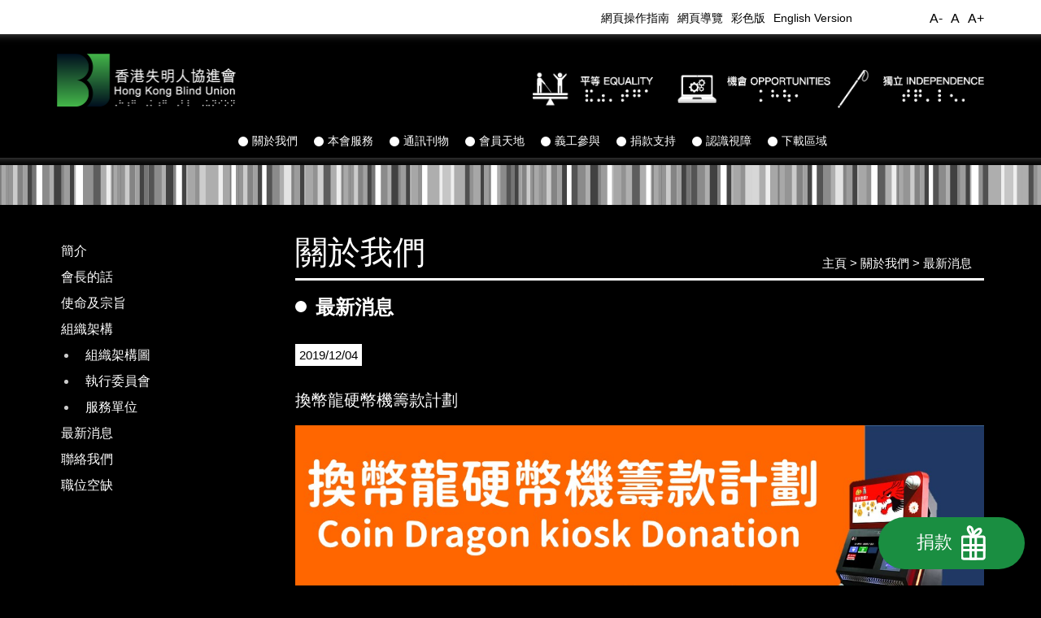

--- FILE ---
content_type: text/html; charset=UTF-8
request_url: https://www.hkbu.org.hk/tc/about/latest-news/detail/17?colorMode=bw
body_size: 4869
content:
<!DOCTYPE html>
<html lang="tc">
<head>
	<!-- Google tag (gtag.js) -->
	<script async src="https://www.googletagmanager.com/gtag/js?id=G-M1LYT6GVTK"></script>
	<script>
	  window.dataLayer = window.dataLayer || [];
	  function gtag(){dataLayer.push(arguments);}
	  gtag('js', new Date());

	  gtag('config', 'G-M1LYT6GVTK');
	</script><!-- Google Tag Manager -->

<link href=https://www.hkbu.org.hk/donation_hkbu/btn_donate_iframe.css rel="stylesheet">
<script>(function(w,d,s,l,i){w[l]=w[l]||[];w[l].push({'gtm.start':
new Date().getTime(),event:'gtm.js'});var f=d.getElementsByTagName(s)[0],
j=d.createElement(s),dl=l!='dataLayer'?'&l='+l:'';j.async=true;j.src=
'https://www.googletagmanager.com/gtm.js?id='+i+dl;f.parentNode.insertBefore(j,f);
})(window,document,'script','dataLayer','GTM-PF43N64');</script>
<!-- End Google Tag Manager -->

    <meta charset="UTF-8">
    <meta http-equiv="X-UA-Compatible" content="IE=edge">
    <meta name="viewport" content="width=device-width, initial-scale=1">
    <meta name="csrf-param" content="_csrf-frontend">
    <meta name="csrf-token" content="z8UH-rrzF2ls8Ho8J3V5j45YM2UX86lSWCHWSX7COC2-tlC-gpRvXTqVEW9mTQu3wwpKCFCS-WdvF5wcNZpyHA==">
    <title>香港失明人協進會 - 最新消息</title>
    <link href="/css/bootstrap_bw.css?v=1.1" rel="stylesheet">
<link href="/css/style_bw.css?v=1.1" rel="stylesheet">
<link href="/css/left_menu_bw.css?v=1.1" rel="stylesheet">
<link href="/css/site.css?v=1.1" rel="stylesheet"></head>
<body>
<div class="gotocontent"><a href="#content">跳到內容</a></div>
<div class="container-fluid top_area" id="topDiv">
    <div class="container">
        <div class="row top_content">
           
            <div class="col-lg-2 col-md-12 no_space_mobile">
                 <div class="gcse-search"></div>
<!--                <input type="text" class="search" placeholder="搜尋" aria-label="關鍵字搜尋"><a href="" title="搜尋" class="search_icon"><span class="glyphicon glyphicon-search"></span></a>-->
            </div>
            <div class="col-lg-10 col-md-12 top_menu">
                <div class="row no_space">

                <div class="col-lg-10 col-md-10 col-sm-9 col-xs-11 no_space_mobile">
                <ul>
                    <li class="link"><a href="/site/operation-guide?language=tc">網頁操作指南</a></li>
                    <li class="link"><a href="/site/sitemap?language=tc">網頁導覽</a></li>
                    <li class="link">
                    <a href="/tc/about/latest-news/detail/17?colorMode=rgb">彩色版</a>                    </li>
<!--
                                        <li class="link"><a href="/tc/volunteer/member/login"><span class="glyphicon glyphicon-user"></span> 義工登入</a></li>
                                        <li class="link"><a href="#" class="coming-soon"><span class="glyphicon glyphicon-user"></span> 會員登入</a></li>
--!>
                    <li class="link"><a href="/en/about/latest-news/detail/17?colorMode=bw">English Version</a></li>
                </ul>
                </div>

                <div class="col-lg-2 col-md-2 col-sm-3 col-xs-12 no_space_mobile">
                    <ul>
                        <li class="font_but"><span class="accessible_only">縮小字體</span><a href="javascript:void(0);" title="縮小字體" class="fontsize_button minus">A-</a></li>
                        <li class="font_but"><span class="accessible_only">還原字體</span><a href="javascript:void(0);" title="還原字體" class="fontsize_button reset">A</a></li>
                    <li class="font_but"><span class="accessible_only">放大字體</span><a href="javascript:void(0);" title="放大字體" class="fontsize_button plus">A+</a></li>
                    </ul>
                </div>
                </div>
            </div>
        </div>
    </div>
</div><!--top_area-->
<div class="container-fluid shadow"></div>
<div class="container top_logo_area">
    <div class="row">
        <div class="col-lg-3 col-xs-4 top_logo"><a href="https://www.hkbu.org.hk/"><img src="/images/logo@2x_bw.png" alt="香港失明人協進會 Hong Kong Blind Union" class="img-responsive" title="香港失明人協進會 Hong Kong Blind Union"/></a></div>
        <div class="col-lg-3 col-xs-1"></div>
        <div class="col-lg-6 col-xs-7 top_img"><img src="/images/slogan@2x_bw.png" alt="平等EQUALITY 機會OPPORTUNITIES 獨立INDEPENDENCE" class="img-responsive" title="平等EQUALITY 機會OPPORTUNITIES 獨立INDEPENDENCE"/></div>
    </div>
</div>


<div class="container-fluid">
    <div class="container">
        <div class="row menu_area" >
            <div class="col-lg-12 col-xs-12 no_space">
                <div id="navbar">
                    <nav class="navbar navbar-default navbar-static-top" role="navigation">
                        <div class="navbar-header" id="menu_but">
                            <button type="button" class="navbar-toggle" data-toggle="collapse" data-target="#navbar-collapse-1" >
                                <span class="sr-only">主選單開關</span>
                                <span class="icon-bar"></span>
                                <span class="icon-bar"></span>
                                <span class="icon-bar"></span>
                            </button>
                        </div>
                        <div class="collapse navbar-collapse" id="navbar-collapse-1" >

                            <ul class="nav navbar-nav navbar-center" >
                                <li><a href="/tc/about/about-us-intro/index"><div class="green_dot"></div>關於我們</a></li>
                                <li><a href="/tc/service/service-intro/index"><div class="yellow_dot"></div>本會服務</a></li>
                                <li><a href="/tc/publication/publication-intro/index"><div class="blue_dot"></div>通訊刊物</a></li>
                                <li><a href="/tc/member/member-intro/index"><div class="purple_dot"></div>會員天地</a></li>
                                <li><a href="/tc/volunteer/volunteer-intro/index"><div class="red_dot"></div>義工參與</a></li>
                                <li><a href="https://donation.hkbu.org.hk/tc"><div class="orange_dot"></div>捐款支持</a></li>
                                <li><a href="/tc/knowledge/knowledge-intro/index"><div class="yellow_dot"></div>認識視障</a></li>
                                <li><a href="/tc/download/download-intro/index"><div class="green_dot"></div>下載區域</a></li>
                            </ul>

                        </div>
                        <!-- /.navbar-collapse -->
                    </nav>
                </div>
            </div>
        </div>
    </div>
</div>


<div class="container-fluid inside_shadow"></div>
<div class="color_bar" style="background-image: url(/images/colorbar_bw.png)"></div>
<div class="container-fluid" id="content">
    <div class="container">
        <div class="row">
                        <div class="col-lg-3 col-md-3 col-sm-3 col-xs-12">
                
<div id="left_side_menu">
    <h2 class="accessible_only">關於我們連結</h2>
    <ul>
        <li><a href="/tc/about/about-us-intro/index" class=" green_menu">簡介</a></li>
        <li><a href="/tc/about/president-message/index" class=" green_menu">會長的話</a></li>
        <li><a href="/tc/about/mission/index" class=" green_menu">使命及宗旨</a></li>
        <li><a href="/tc/about/organization-main/index" class=" green_menu">組織架構</a>
            <ul>
                <li><a href="/tc/about/organization-structure/index" class="">組織架構圖</a></li>
                <li><a href="/tc/about/executives/index" class="">執行委員會</a></li>
                <li><a href="/tc/about/service-units/index" class="">服務單位</a></li>
            </ul>
        </li>
        <li><a href="/tc/about/latest-news/index" class="active green_menu">最新消息</a></li>
        <li><a href="/tc/about/contact-us/index" class=" green_menu">聯絡我們</a></li>
        <li><a href="/tc/about/vacancies/index" class=" green_menu">職位空缺</a></li>
    </ul>
</div>            </div>
                        <div class="col-lg-9 col-md-9 col-sm-9 col-xs-12">
                <div class="right_content">
                    <div class="bread bread_bg"><span><a href="/tc/about/latest-news/detail/17?colorMode=bw">主頁</a></span>
<span><a href="/tc/about/about-us-intro/index">關於我們</a></span>
<span><a href="/tc/about/latest-news/index">最新消息</a></span>
</div>                    <h1 class="inside_title1 green_title">關於我們</h1>

                                        <div class="green_title_dot"></div>
                    <h2 class="inside_title2 green_title2"> 最新消息</h2>
                                        <div class="content_txt green_content">

                        <div class="row news_group">
	<div class="col-lg-12">
		<div><span class="date">2019/12/04</span></div>
		<div class="news_head">
      <h3 class="inside_title3">換幣龍硬幣機籌款計劃</h3>
			<p align="center"><img src="/../../uploads/files/Picture-icon-20191204091853-photo.jpg" alt="" class="img-responsive" /></p>
			<p style="margin:0cm 0cm 0.0001pt"><span style="font-size:12pt"><span style="font-family:Calibri,sans-serif"><span style="font-family:&quot;新細明體&quot;,serif">協進會與硬幣兌換智能服務公司換幣龍合作，捐款者現可透過換幣龍硬幣機，將平日的零錢作慈善捐款。</span></span></span></p>

<p style="margin:0cm 0cm 0.0001pt">&nbsp;</p>

<p style="margin:0cm 0cm 0.0001pt"><span style="font-size:12pt"><span style="font-family:Calibri,sans-serif"><span style="font-family:&quot;新細明體&quot;,serif">換幣龍硬幣機的服務點於全港超過</span>50<span style="font-family:&quot;新細明體&quot;,serif">個，只需於操作硬幣機時，選取「慈善機構」中的「香港失明人協進會」，便能協助本會推行各項視障人士所需的服務。捐款為港幣</span>100<span style="font-family:&quot;新細明體&quot;,serif">元或以上者，本會將以電郵方式寄回免稅收據。</span></span></span></p>

<p style="margin:0cm 0cm 0.0001pt">&nbsp;</p>

<p style="margin:0cm 0cm 0.0001pt"><span style="font-size:12pt"><span style="font-family:Calibri,sans-serif"><span style="font-family:&quot;新細明體&quot;,serif">不論捐款金額多少，你的支持對我們同樣重要。</span></span></span></p>

<p style="margin:0cm 0cm 0.0001pt"><span style="font-size:12pt"><span style="font-family:Calibri,sans-serif"><span style="font-family:&quot;新細明體&quot;,serif">就從今天起，讓你的每一分每一毫變得更有意義</span>!</span></span></p>

<p style="margin:0cm 0cm 0.0001pt">&nbsp;</p>

<p style="margin:0cm 0cm 0.0001pt"><span style="font-size:12pt"><span style="font-family:Calibri,sans-serif"><a href="https://thecoindragon.com/" style="color:#0563c1; text-decoration:underline"><span lang="EN-US" style="font-family:&quot;新細明體&quot;,serif">換幣龍硬幣機服務站地點</span></a></span></span></p>
		</div>
	</div>
</div>

<p><br clear="all"></p>
<p>&nbsp;</p>
<p><a href="javascript:history.back();">< 返回上頁</a></p>
<p>&nbsp;</p>
                        
                    </div>
                </div>
                <div class="backtop"><a href="#content">回頁首</a></div>
            </div>
        </div>
    </div>
</div>



<div class="sharethis-inline-share-buttons"></div>
<div class="modal fade" id="comingSoonModal">
    <div class="modal-dialog" style="width: 310px">
        <div class="modal-content">
          <div class="modal-body">
            <center><span class="soon-span">快將推出</span></center>
          </div>
          <div class="modal-footer">
            <button type="button" class="btn btn-default" data-dismiss="modal">關閉</button>
          </div>
        </div>
    </div>
</div>

<div class="shadow_footer"></div>
    <div class="container">
        <div class="social_area">
            <div  class="social_icon">
                <a href="https://www.youtube.com/c/HongKongBlindUnion%E9%A6%99%E6%B8%AF%E5%A4%B1%E6%98%8E%E4%BA%BA%E5%8D%94%E9%80%B2%E6%9C%83" ><img src="/images/youtube.png" alt="Youtube"  title="Youtube"/></a>
                <a href="https://www.instagram.com/hongkongblindunion/" ><img src="/images/ig-icon.png" alt="Instagram"  title="Instagram"/></a>
                <a href="https://www.facebook.com/HongKongBlindUnion"><img src="/images/fb@2x.png" alt="Facebook" title="Facebook"/></a></div>
            <div class="fb-like like_icon" data-href="https://www.facebook.com/HongKongBlindUnion" data-layout="button" data-action="like" data-size="large" data-show-faces="true" data-share="false" aria-label="Facebook 讚好"></div>
        </div>
        <div class="footer_logo">
            <ul>
                <li><a href="http://www.commchest.org" target="_blank"><img src="/images/footer_logo_ccma.png" alt="香港公益金會員機構" title="香港公益金會員機構"/></a></li>
                <li><a href="http://www.hkcss.org.hk" target="_blank"><img src="/images/footer_logo2.png" alt="香港社會服務聯會" title="香港社會服務聯會"/></a></li>
                <li><a href="http://www.worldblindunion.org" target="_blank"><img src="/images/footer_logo3.png" alt="世界盲人聯會" title="世界盲人聯會"/></a></li>
                <li><a href="https://www.w3.org/" target="_blank"><img src="/images/w3cmember.png" alt="w3C Member" title="W3C Member"/></a></li>
            </ul>
        </div>
        <div class="footer_txt">
                        香港失明人協進會 版權所有，不得轉載，Copyright © 2024。<br>此網站符合萬維網聯盟的無障礙網頁內容指引2.1 (WCAG 2.1) 的AA程度。<br>如你於瀏覽此網站時遇到任何困難或障礙，歡迎聯絡我們 <a href="mailto:info@hkbu.org.hk">info@hkbu.org.hk</a>。<br>
            香港失明人協進會為有限公司註冊的慈善團體
                    </div>
    </div>
<div id="fb-root"></div>
<script>(function(d, s, id) {
  var js, fjs = d.getElementsByTagName(s)[0];
  if (d.getElementById(id)) return;
  js = d.createElement(s); js.id = id;
    js.src = 'https://connect.facebook.net/zh_TW/sdk.js#xfbml=1&version=v2.12';
    fjs.parentNode.insertBefore(js, fjs);
}(document, 'script', 'facebook-jssdk'));</script>
<script>
    window.onload = function()
    { 	
        var searchBox =  document.getElementById("gsc-i-id1");
        searchBox.placeholder= "搜尋";
        searchBox.title= "搜尋";
        searchBox.setAttribute("aria-label", "關鍵字搜尋");
    }
</script>

<script src="/assets/f532fc8d/jquery.js"></script>
<script src="/assets/e4658d1f/yii.js"></script>
<script src="/js/common.js?v=1.27"></script>
<script src="/js/js.cookie.js?v=1.1"></script>
<script src="/js/menu.js?v=1.5"></script>
<script src="/js/bootstrap.js?v=1.1"></script><script src="https://www.hkbu.org.hk/donation_hkbu/btn_donate_iframe.js"></script>
<!-- Google Tag Manager (noscript) -->
<noscript><iframe src="https://www.googletagmanager.com/ns.html?id=GTM-PF43N64"
height="0" width="0" style="display:none;visibility:hidden"></iframe></noscript>
<!-- End Google Tag Manager (noscript) -->
</body>
</html>


--- FILE ---
content_type: text/html; charset=UTF-8
request_url: https://www.hkbu.org.hk/donation_hkbu/btn_donate.php
body_size: 12370
content:
<html>
<head>
<title>Hong Kong Blind Union — Online Donation Form</title>
<link href="https://res.cloudinary.com/hrscywv4p/image/upload/c_limit,fl_lossy,h_64,w_64,q_auto/v1/1311015/logo_cwkijn.png" rel="shortcut icon" type="image/x-icon">
<meta content="text/html; charset=UTF-8" http-equiv="Content-Type">
<meta content="width=device-width,initial-scale=1.0,user-scalable=yes,minimum-scale=1.0,maximum-scale=3.0" id="viewport" name="viewport">
<!--BootStrap-->
<link rel="stylesheet" href="https://maxcdn.bootstrapcdn.com/bootstrap/4.1.3/css/bootstrap.min.css">
<script src="https://ajax.googleapis.com/ajax/libs/jquery/3.3.1/jquery.min.js"></script>
<script src="https://cdnjs.cloudflare.com/ajax/libs/popper.js/1.14.3/umd/popper.min.js"></script>
<script src="https://maxcdn.bootstrapcdn.com/bootstrap/4.1.3/js/bootstrap.min.js"></script>
<!--Stripe-->
<script src="https://js.stripe.com/v3/"></script>
<!--JQuery-->
<script src="https://code.jquery.com/jquery-3.3.1.min.js" integrity="sha256-FgpCb/KJQlLNfOu91ta32o/NMZxltwRo8QtmkMRdAu8=" crossorigin="anonymous"></script>
<!--BootStrap css-->
<style>
	body{
		background:transparent;
		overflow:hidden;
	}
	.backdrop{
		background:rgba(0,0,0,.7);
		position:fixed;
		top:0;
		left:0;
		width:100%;
		height:100%;
		z-index:100;
	}
	.lds-hourglass {
	  display: inline-block;
	  position: relative;
	  width: 64px;
	  height: 64px;
	}
	.lds-hourglass:after {
	  content: " ";
	  display: block;
	  border-radius: 50%;
	  width: 0;
	  height: 0;
	  margin: 6px;
	  box-sizing: border-box;
	  border: 26px solid #fff;
	  border-color: #fff transparent #fff transparent;
	  animation: lds-hourglass 1.2s infinite;
	}
	@keyframes lds-hourglass {
	  0% {
		transform: rotate(0);
		animation-timing-function: cubic-bezier(0.55, 0.055, 0.675, 0.19);
	  }
	  50% {
		transform: rotate(900deg);
		animation-timing-function: cubic-bezier(0.215, 0.61, 0.355, 1);
	  }
	  100% {
		transform: rotate(1800deg);
	  }
	}

	.modal.right .modal-dialog {
		position: fixed;
		margin: auto;
		width: 375px;
		height: 100%;
		-webkit-transform: translate3d(0%, 0, 0);
		    -ms-transform: translate3d(0%, 0, 0);
		     -o-transform: translate3d(0%, 0, 0);
		        transform: translate3d(0%, 0, 0);
	}
	
	@media(max-width:900px){
		.modal.right .modal-dialog{
		width:100vw!important;
		height:100vh;
		max-width:none;
		overflow-y:scroll;
		}
	}
	
	.modal.right .modal-content {
		height: 100%;
	}
	
	.modal.right .modal-body {
		/*padding: 15px 15px 80px;*/
		
	}
	.modal-body {
		padding:70px 10px;
		/*margin:70px 10px;*/
	}
	.content_table {
		width:100%;
	}
	.modal.right.fade .modal-dialog {
		right: -375px;
		-webkit-transition: opacity 0.3s linear, right 0.3s ease-out;
		   -moz-transition: opacity 0.3s linear, right 0.3s ease-out;
		     -o-transition: opacity 0.3s linear, right 0.3s ease-out;
		        transition: opacity 0.3s linear, right 0.3s ease-out;
	}
	
	
	.modal.right.fade.show .modal-dialog {
		right: 0;
	}

	.modal-header{
	padding-bottom:0;
	}
	.full_screen.modal-dialog{
		width:100vw!important;
		height:100vh;
		max-width:none;
		overflow-y:scroll;
	}
	.full_screen.modal{
		display:block;
	}
	.full_screen.close_btn{
		display:none;
	}
	@media screen and (max-width: 767px) {
    _::-webkit-full-page-media, _:future, :root .safari_only {
        padding-bottom: 100px;
		}
	_::-webkit-full-page-media, _:future, :root .safari_only button{
		    bottom: -5px;
			position: relative;
		}
	}
</style>
<!--Page 1 & General css-->
<style>
	.device_col{
		width:100%;
		height:100%;
	}
	
	.form_font{
		font-size: 20px;
	}
	
	#top_title{
		font-size: 24px;
		font-weight:bold;
		line-height: 1;
		
	}
	
	#headline{
		
	}
	
	input[type=text],input[type=tel],textarea{
		size:32px;
		background:none;
        border: none;
        border-bottom: 1px solid #CCC;
	}
	
	.table_title{
		font-size: 22px;
		margin-bottom: 8px;
		line-height: 1;
		
	}
	.modal-dialog.full_screen .donation_amount_table, .modal-dialog.full_screen .basic_info, .modal-dialog.full_screen .check_item, .modal-dialog.full_screen .receipt_name, .modal-dialog.full_screen .privacy_term , .modal-dialog.full_screen .payment , .modal-dialog.full_screen .thankyou_msg {
		width:50%;
		margin: auto;
	}
	.modal-dialog.full_screen .table_title, .modal-dialog.full_screen #top_title, .modal-dialog.full_screen #headline{
		text-align: center;
	}
	.lang{
		position:inherit;
		left:70%;
        margin: 10px;
	}
	
	font.required{
		color:#DF7401;
	}
	
	a{
		color:black;
	}
	
	
	.amount{
		margin:0;
		cursor:pointer;
		padding:5px;
	}

    .amount_option{
        margin:0;
        cursor:pointer;
        padding:5px;
        border-radius: 20px;
		text-align: center;
    }
	.amount_option>a:hover{
		color:black;
		text-decoration:none;
	}
	.amount_text>*:first-child{
		font-size:1rem;
	}
	.amount_text>*:nth-child(2){
		font-size: 2rem;
		padding-left: 0.5rem;
	}
	.option_border_bottom{
        border-bottom: 2px ridge #eee;
	}

	.amount_option.selected.style_1 , .amount_option.style_1:hover{
        color:white;
		border-radius: 12px;
        background: #1a8e41;
	}

	tr.amount_option.option_border_bottom.selected td:first-child , tr.amount_option.option_border_bottom:hover td:first-child{
		border-radius: 5px 0 0 0;
	}
	tr.amount_option.option_border_bottom.selected td:last-child , tr.amount_option.option_border_bottom:hover td:last-child{
		border-radius: 0 5px 0 0;
	}
	.amount_option input{
		background:transparent;
	}
	.amount_option p{
		text-align:left;
		padding-top:5px;
	}
	
	#custom_amount{
		text-align: start;
		float: right;
		/*padding-top: 5px;*/
        border: none;
        border-bottom: 1px solid #CCC;
	}
	
	.donation_mode{
		padding-top: 20px;
	}
	
	.donation_amount_table{
		width: 100%;
	}
	
	.donation_amount_table tr{
		height:60px;
	}
	.btn-primary {
		background-color: #8b8391;
		border-color: #8b8391;
	}
	
</style>
<!--Page 2 css-->
<style>
	.basic_info{
		
		text-align: right;
	}
	
	.basic_info tr td:first-child{
		text-align:left;
		min-width: 180px;
	}
	
	.basic_info tr td{
		padding-top:5px;
		padding-bottom:5px;
	}
	.basic_info tr td input,.basic_info tr td  textarea{
		width:100%;
	}
	/*.basic_info tr{
		border-style: solid;
		border-width: 2 0 0 0;
	}
	
	
	.basic_info tr:last-child{
		border-style: solid;
		border-width: 2 0 2 0;
	}
    */
	
	.basic_info label,span{
		margin-bottom:0;
	}
	
	.basic_info input{
		text-align:right;
	}
	
	.basic_info tr:nth-child(odd){
	background:white;
	}
	
	.basic_info tr:nth-child(even){
	background:white;
	}

	.check_item{
	/*background: linear-gradient(to bottom,#FFEAD6,#FFBE89);*/
		background:white;
		margin-top:10px;
		
	}
	
	.receipt_name{
		border-style:solid;
		border-width:2px;
		border-color:#1a8e41;
		
	}
	
	.privacy_term{
		font-size: 12px;
		
	}
</style>
<!--Page 3 css-->
<style>
	.payment tr{
	height:4em;
	border-bottom:1px;
	border-bottom-style:solid;
	}
	
	.payment {
		width:100%;
	}
	.basic_info tr.error{
		background:#ecb2b2;
		border-color:#AD0000;
	}
</style>
<!--Stripe css-->
<style>
	.StripeElement {
	  background-color: white;
	  height: auto;
	  padding: 10px 12px;
	  border-radius: 4px;
	  border: 1px solid transparent;
	  box-shadow: 0 1px 3px 0 #e6ebf1;
	  -webkit-transition: box-shadow 150ms ease;
	  transition: box-shadow 150ms ease;
	}

	.StripeElement--focus {
	  box-shadow: 0 1px 3px 0 #cfd7df;
	}

	.StripeElement--invalid {
	  border-color: #fa755a;
	}

	.StripeElement--webkit-autofill {
	  background-color: #fefde5 !important;
	}
	.progress_bar{
		background:#1a8e41;
		height:5px;
	}
	.title_option{
		padding:6px 6px;
		cursor:pointer;
		border-radius:50px;
		font-size:.7em;
	}
	.title_option:hover,.title_option.selected{
		background:#8b8391;
		color:#fff;
	}
	.focused{
		
	}
	
	.StripeElement {
		z-index:1;
	}
	.input label{
		position:absolute;
		z-index:0;
		color:#666;
		transition:all .3s ease-out;
		top:0px;
		left:0px;
	}
	.input .empty + label{
		top:20px;
		left:10px;
		
	}
	.input .focused + label{
		top:0px;
		left:0px;
	}
	.modal-body.step-2 *{
	}
	.alert_msg{
		position:fixed;
		top:200%;
		right:0%;
		background:rgba(255,15,15,.9);
		padding:2px 10px;
		border:1px solid #ab0606;
		color:white;
		transition:all .5s ease-out;
		z-index:10000;
		opacity:0;
		min-width:170px;
		border-radius:2px 0 0 2px;
	}
	.alert_msg.show{
		right:0%;
		top:85%;
		opacity:1;
	}
	.alert_msg.dismiss{
		top:70%;
		opacity:0;
		z-index:-1;
	}
	.checkbox_md{
		height:30px;
		width:30px;
	}
	.checkbox_sm{
		height:20px;
		width:20px;
	}
	.checkbox_xs{
		height:15px;
		width:15px;
	}
	.checkbox_style_1{
		display:inline-block;
		
		cursor:pointer;
		
	}
	.checkbox_style_1 input[type=checkbox]{
		opacity:0;
	}
	.checkbox_style_1:hover .checkbox,.checkbox_style_1 input[type=checkbox]:checked + .checkbox{
		background-color: #8b8391;
		border-color: #8b8391;
		box-shadow:none;
	}
	.checkbox_style_1:hover .checkbox,.checkbox_style_1:hover .checkbox:after{
		opacity: .5;
		
	}
	.checkbox_style_1 input[type=checkbox]:checked + .checkbox,.checkbox_style_1 input[type=checkbox]:checked + .checkbox:after{
		opacity: 1;
		
	}
	.checkbox_style_1 .checkbox{
		display:inline-block;
		/*width:100%;
		!height:100%;*/
		border:1px #ccc solid;
		box-shadow:0px 0px 3px #ccc inset;
		background:#fff;
		border-radius:2px;
		position:relative;
		opacity: 1;
		vertical-align: middle;
		transition:all .1s ease-out;
	}
	.checkbox_style_1 .checkbox:after{
		content:"";
		opacity: 0;
		position:absolute;
		width:30%;
		height:60%;
		left:35%;
		top:10%;
		transform: rotate(45deg);
		border-width: 0 2px 2px  0;
		border-style:  solid;
		border-color:  white;
	}
	
	input[type=checkbox]:focus~.checkbox{
		outline: 1px solid;
	}
	
	#by_others{
		border-bottom:1px solid #333;
		margin-left:5px;
	}
	#by_others:disabled{
		border-color:#aaa;
	}
	.btn{
		min-width:75px;
		min-height:40px;
	}
	.btn-primary:hover, .btn-primary:active, .btn-primary:focus{
		background-color:#0008ff;

	}
	.btn-primary:active, .btn-primary:focus{
		box-shadow: 0 0 0 0.2rem rgba(0,123,255,.5);
	}
</style>
</head>
<body>

<button class="btn_donate" id="btn_donate" data-toggle="modal" data-target="#donation_page"  data-keyboard="false" data-backdrop="static" style="text-align: center; width: 180px; height: 64px; padding: 10px;      cursor: pointer;    color: white;    font-size: 16px;    font-weight: 500; border-width: initial;
    border-style: none;     align-items: flex-start;
    border-color: initial;
    border-image: initial;  font-family: nudista-web, sans-serif !important; background-color: #1a8e41; border-radius: 32px; line-height: normal;"><span style="display: inline-block; vertical-align: text-top; color: white; font-size: 22px; font-weight: 500; line-height: 42px; margin-right: 10px; text-transform: uppercase; letter-spacing: 0.5px;">捐款</span><svg height="44" width="32" style="display: inline-block; vertical-align: text-top;"><g stroke="white" transform="translate(0, 1.5)" stroke-width="3" stroke-linecap="round" stroke-linejoin="round" fill="none"><path d="M13.5714464,12.3812686 C13.5714464,12.3812686 16.6548957,4.86434 20.7652145,3.26478286 C22.6584609,2.52794 23.6370406,3.07244 23.9438232,4.08365429 C24.3017362,5.26458286 23.742142,7.08335429 22.6556203,8.23175429 C20.0934174,10.9372829 13.5714464,12.3812686 13.5714464,12.3812686 Z"></path><path d="M14.123229,12.0076143 C14.123229,12.0076143 10.7656638,9.24268571 9.09114203,5.97568571 C8.4647942,4.75232857 8.08983768,3.22348571 8.30146087,2.09347143 C8.90082319,-1.10422857 12.2001565,0.3836 13.2085623,2.5715 C14.7424754,5.90072857 14.123229,12.0076143 14.123229,12.0076143 Z"></path><path d="M25.9529652,39.7851757 L3.26241449,39.7851757 C1.92876232,39.7851757 0.847921739,38.7089043 0.847921739,37.38089 L0.847921739,14.7862614 C0.847921739,13.4582471 1.92876232,12.3819757 3.26241449,12.3819757 L25.9529652,12.3819757 C27.2866174,12.3819757 28.367458,13.4582471 28.367458,14.7862614 L28.367458,37.38089 C28.367458,38.7089043 27.2866174,39.7851757 25.9529652,39.7851757 Z"></path><polygon points="11.5686957 39.78461 17.6446957 39.78461 17.6446957 12.38141 11.5686957 12.38141"></polygon><polygon points="0.846927536 29.1081671 28.3664638 29.1081671 28.3664638 23.0578529 0.846927536 23.0578529" fill="transparent"></polygon></g></svg></button>
<!-- Modal -->
<div class="modal  multi-step right fade" id="donation_page" tabindex="-1" role="dialog" aria-labelledby="exampleModalCenterTitle" aria-hidden="true">
	<div class="modal-dialog" role="document">
		<div class="modal-content" style="width:auto;overflow-x:hidden;overflow-y:auto;">
			<form method="post" action="charge2.php" id="frm_donation" class="" style="width:100%;">
				<div class="modal-header" style="padding-right:35px;z-index:10;height:60px;width:100%;background:#fff;position:fixed;top:1;left:1;">
					<div style="width:80%;">
						<h4 class="modal-title step-1 trn" data-step="1">Step-1</h4>
                        <div class="progress_bar step-1" data-step="1" style="width:80%;">
                        </div>
						<h4 class="modal-title step-2 trn " data-step="2">Step-2</h4>
						<div class="progress_bar step-2" data-step="2" style="width:80%;"></div>
						<h4 class="modal-title step-3 trn" data-step="3">Step-3</h4>
						<div class="progress_bar step-3" data-step="3" style="width:80%;"></div>
						<h4 class="modal-title step-4" data-step="4"></h4>
					</div>
                    <div class="lang">
                        <span id="lang_chi"><a data-lang='zh' class="lang_selector" role="button" href="#">繁</a></span>
                        <span id="lang_eng"><a data-lang='en' class="lang_selector" href="#">Eng</a></span>
                    </div>
					<button style="width:10%;" type="button" class="close close_btn" data-dismiss="modal" aria-label="Close">
					  <span aria-hidden="true">&times;</span>
					</button>
				</div>
				<div class="modal-body step step-1">
					<!--<p class="trn" data-trn-key="headline" id="headline">Join us in making the world a better place.</p>-->
					<p class="trn" data-trn-key="top_title" id="top_title">Thank you for your generous support!</p>
					<div id="progress">
					</div>
					<!--<form id="donationFormTable_amount">-->
						<h4 class="table_title trn" data-trn-key="table_title1">Donation Amount</h4>
						<table role="presentation" class="donation_amount_table">
						<tbody>
							<tr >
								
								<td class="amount_option style_1 selected" colspan="2">
                                    <a href="#">
										<span class="amount_text"><font>HKD</font><font>1000</font></span>
										<input type="hidden" id="amount" value="1000">
									</a>
								</td>
							</tr>
							<tr class="">
								<td class="amount_option style_1" colspan="2">
									<a href="#">
										<span class="amount_text"><font>HKD</font><font>500</font></span>
										<input type="hidden" id="amount" value="500">
									</a>
								</td>
							</tr>
							<tr class="amount">
								<td class="amount_option style_1" colspan="2">
									<a href="#">
										<span class="amount_text"><font>HKD</font><font>200</font></span>
										<input type="hidden" id="amount" value="200">
									</a>	
								</td>
							<tr class="amount">
								<td class="amount_option style_1" colspan="2">
									<a href="#">
										<span class="amount_text"><font>HKD</font><font>100</font></span>
										<input type="hidden" id="amount" value="100">
									</a>	
								</td>
							<tr class="amount option_border_bottom">
								<td class="amount_option style_1" colspan="2">
									<a href="#">
										<span class="amount_text"><font>HKD</font><font>50</font></span>
										<input type="hidden" id="amount" value="50">
									</a>	
								</td>
							</tr>
							<tr class="amount amount_option " style="height:auto;cursor:default">
								<td style="padding-top:15px;">
                                    <label class="trn" for="custom_amount" style="padding-top:5px;">Other Amount</label>
                                    <button style="color:white;background:#1a8e41;border-radius: 20px;" disabled>HKD</button>
                                </td>
								<td style="padding-top:15px;">
                                    <input id="custom_amount" name="donation-amount" type="number" value="1000" min="4" step="1" >
                                    <input type="hidden" id="amount" >
									
                                </td>
							</tr>
							<tr class="amount option_border_bottom" style="height:auto;cursor:default;">
								<td colspan='2' >
									<span class="trn warning_amount" style="font-size:.8em;color:#AD0000;display:none;">Minimum donation amount is HKD4</span>
								</td>
							</tr>
							<tr class="donation_mode">
								<td colspan="2">
									<label class="trn" for="is_one-off">One-Off Donation</label>
									<label class="checkbox_style_1 " style="float:right;">
										<input type="checkbox" id="is_one-off" name="donation-is_one_off" value="1">
										<i class="checkbox checkbox_md"></i>
									</label>
								</td>
							</tr>
							<tr class="donation_mode">
								<td colspan="2">
									<label class="trn" for="is_monthly">Monthly Donation</label>
									<label class="checkbox_style_1 " style="float:right;">
										<input type="checkbox" id="is_monthly" name="donation-is_monthly" value="1">
										<i class="checkbox checkbox_md"></i>
									</label>
								</td>
							</tr>
							<tr class="display">
								<td colspan="2" style="font-size:22px;">
								<span class="trn" data-trn-key="display_text" id="display_text">Your Donation is </span>
								<span class="trn" id="display_amount">HKD 1,000</span>
								<span class="trn" data-trn-key="display_mode" id="display_mode">per month</span>
								</td>
							</tr>
						</tbody>
						</table>
						<div class="safari_only"></div>
					<!--</form>		-->	
				</div>
				<div class="modal-body step step-2" style="">
					<!--<form id="donationFormTable_info">-->
						<div>
						<div class="alert_msg_container"></div>
						<table role="presentation" class="basic_info">
						<tbody>
						<tr>
							<td>
							<label  for="info_title" style="width:100%;" class="form_font "><font class="required">*</font><span class="trn">Title: </span>
							<span id="choose_title" class="form_font" style="width:90px;display:inline-block;">
								<a href="#"><font class="title_option trn" id="title_mr">Mr.</font></a>/<a href="#"><font  class="title_option trn" id="title_ms">Ms.</font></a>
							</span>
							</label>
							
							</td>
							<td><span class="trn display_title mr" >Mr.</span><span class="trn display_title ms" style="display:none;">Ms.</span><input class="form_font" type="hidden" id="info_title" name="donor-title" style="color:#000;" ></td>
						</tr>
						<tr> 
							<td><label  for="surname" style="width:100%;" class="form_font "><font class="required" >*</font><span class="trn">Surname: </span></label></td>
							<td><input type="text" id="surname" name="donor-surname" class="required"></td>
						</tr>
						<tr>
							<td><label style="width:100%;" for="given_name" class="form_font "><font class="required">*</font><span class="trn">Given Name: </span></label></td>
							<td><input type="text" id="given_name" name="donor-given_name" class="required"></td>
						</tr>
						<tr>
							<td><label style="width:100%;" for="email" class="form_font "><font class="required">*</font><span class="trn">Email: </span></label></td>
							<td><input type="email" id="email" name="donor-email" class="required"></td>
						</tr>
						<tr>
							<td><label style="width:100%;" for="tel" class="form_font "><font class="required">*</font><span class="trn">Telephone: </span></label></td>
							<td><input type="tel" id="tel" name="donor-tel" placeholder="" class="required" ></td>
						</tr>
						<tr>
							<td><label style="width:100%;" for="address" class="form_font"><span class="trn">Address: </span></label></td>
							<td><textarea type="text" id="address" name="donor-address"></textarea></td>
						</tr>
						</tbody>
						</table>
						</div>
						<div class="check_item">
							<label for="request_receipt">
								<label class="checkbox_style_1 " style="">
									<input type="checkbox" id="request_receipt" name="donation-request_receipt" checked value="1">
									<i class="checkbox checkbox_sm"></i>
									<font class="form_font trn" style="    vertical-align: middle;">Request for a Receipt</font>
								</label>
								
								<br>
								<!--font class="note_font trn">(Donation over HKD100 is tax deductible.)</font-->
							</label>
						</div>
						<div class="receipt_name">
							<label class="trn" for="r_name">Name on Receipt: </label>
							<input type="text" id="r_name" name="donation-r_name"><br>
							<span class="trn" style="font-size:.9em;color:#333;padding-left:3px;">If you'd like receipt by mail please fill in address</span>
						</div>
						<div class="check_item">
							<font class="form_font trn">You got here by:</font>
                            <br>
							<label  class=" checkbox_style_1" for="by_email">
								<input type="checkbox" name="donation-got_here_by[]" id="by_email" value="email">
								<i class="checkbox checkbox_xs"></i>
								<span class="trn">Email</span>
							</label>
							<label class=" checkbox_style_1" for="by_facebook">
								<input type="checkbox" name="donation-got_here_by[]" id="by_facebook" value="facebook">
								<i class="checkbox checkbox_xs"></i>
								<span class="trn">Facebook</span>
							</label>
							<label class=" checkbox_style_1" for="by_online_ad">
								<input type="checkbox" name="donation-got_here_by[]" id="by_online_ad" value="online_ad">
								<i class="checkbox checkbox_xs"></i>
								<span class="trn">Online Ad</span></label>
							<label class=" checkbox_style_1"  for="by_online_search">
								<input type="checkbox" name="donation-got_here_by[]" id="by_online_search" value="online_search">
								<i class="checkbox checkbox_xs"></i>
								<span class="trn">Online Search</span></label>	
							<label class=" checkbox_style_1"  for="by_news">
								<input type="checkbox" name="donation-got_here_by[]" id="by_news" value="news">
								<i class="checkbox checkbox_xs"></i>
								<span class="trn">News</span></label>
							<label class=" checkbox_style_1" for="by_leaflet">
								<input type="checkbox" name="donation-got_here_by[]" id="by_leaflet" value="leaflet">
								<i class="checkbox checkbox_xs"></i>
								<span class="trn">Leaflet</span>
							</label>			
							<label class=" checkbox_style_1" for="by_street_fundraisers">
								<input type="checkbox" name="donation-got_here_by[]" id="by_street_fundraisers" value="street_fundraisers">
								<i class="checkbox checkbox_xs"></i>
								<span class="trn">Street Fundraisers</span></label>
							<label class=" checkbox_style_1" for="by_family_and_friends">
								<input type="checkbox" name="donation-got_here_by[]" id="by_family_and_friends" value="family_and_friends">
								<i class="checkbox checkbox_xs"></i>
								<span class="trn">Family and Friends</span></label>
							<label class=" checkbox_style_1" for="by_company">
								<input type="checkbox" name="donation-got_here_by[]" id="by_company" value="company">
								<i class="checkbox checkbox_xs"></i>
								<span class="trn">Company</span></label>
							<label class="checkbox_style_1"  for="is_others_enabled">
								<input type="checkbox" name="is_others_enabled" id="is_others_enabled" value="1">
								<i class="checkbox checkbox_xs"></i>
								<span class="trn">Others:</span>
								<input type="text" name="donation-got_here_by[]" id="by_others" style="" disabled>
							</label>
							
						</div>
					<!--</form>-->
					<div class="privacy_term ">
						<font class="trn">Your personal information will be treated as strictly confidential and only used for communication purpose. Read our </font><a id="privacy_link" target="_blank" href="https://www.did-foundation.org.hk/pics" class="trn">Personal Information Collection Statement</a>.
					</div>
					<div class="safari_only"></div>
				</div>
				<div class="modal-body step step-3">
					<!--<form id="donationFormTable_payment">-->
					
					<div class="alert_msg_container"></div>
					<table role="presentation" class="payment">
					<tbody>
						<tr style="border-bottom:none;">
							<td colspan="2">
								<h4 class="table_title trn">Credit Card Information</h4>
							</td>
						</tr>
						<tr>
							<td class="input" colspan="2" style="position:relative;padding-bottom:0;">
								<div id="card-element">CARD ELEMENTS</div>
								<label class="trn" style="" for="card-element" >Card Number</label>
								<div id="card-errors" role="alert"></div>
							</td>
							
						</tr>
						<tr>
							<td class="input"  style="position:relative;padding-bottom:0;">
								<div id="card-expiry" >Expiration</div>
								<label style="" for="card-expiry" class="trn">Expiration</label>
						
							</td>
							<td class="input"  style="position:relative;padding-bottom:0;">
								<div id="card-cvc">CVC</div>
								<label style="" for="card-cvc" class="trn">CVC</label>
						
							</td>
						</tr>
						<tr>
							<td><font class="form_font trn" >Total Amount</font></td>
							<td><font id="review_amount" style="font-weight:bold">HKD 1,000</font></td>
						</tr>
						<tr>
							<td><font class="form_font trn">Donation Type</font></td>
							<td><font class="review_type one_off trn" data-trn-key="one_off">One-Off</font><font class="review_type monthly trn" data-trn-key="monthly" >Monthly</font></td>
						</tr>
					</tbody>
					</table>
					<div class="safari_only"></div>
					<!--</form>-->
				</div>
				<div class="modal-body step step-4">
					<h4 class="table_title trn" style="width:100%;text-align:center;">Thank you !</h4>
					<p class="thankyou_msg" style="font-size:1.3em;font-weight:bold; text-align:justify">
						<span class="trn">Dear</span>
						
						<span class="trn"> Mr. / Ms. </span>
						<span class="donorName"></span>
						<span class="trn">,</span>
					</p>
					<p class="thankyou_msg trn one-off" data-trn-key="thankyou_msg" style="font-size:1.3em;font-weight:bold; text-align:justify">
						
					</p>
					<p class="thankyou_msg trn monthly" data-trn-key="thankyou_msg2" style="font-size:1.3em;font-weight:bold; text-align:justify">
						
					</p>
					<div class="safari_only"></div>
				</div>
				<div class="modal-footer safari_only" style="z-index:10;height:60px;width:100%;background:#fff;position:fixed;bottom:1;left:1;">
					
					<button type="button" class="trn btn btn-secondary close_btn" data-dismiss="modal" onclick="sendEvent(1)">Close</button>
					<button type="button" class="trn btn btn-primary step step-1" data-step="1" onclick="sendEvent(2)">Next</button>
					<button type="button" class="trn btn btn-primary step step-2" data-step="2" onclick="sendEvent(1)">Back</button>
					<button type="button" class="trn btn_next btn btn-primary step step-2" data-step="2" onclick="">Next</button>
					<button type="button" class="trn btn btn-primary step step-3" data-step="3" onclick="sendEvent(2)">Back</button>
					<button  class="btn_submit trn btn btn-primary step step-3" data-step="3" onclick="">Submit</button>
				</div>
					
			</form>
		</div>
  </div>
</div>
<!--Multi-step-modal-->
<script src="build/multi-step-modal.js"></script>
<script src="jquery.translate.js"></script>
<script>
var url_string=window.location.href;
var url= new URL(url_string);
var mode=url.searchParams.get("mode"); 
console.log(mode);
if (mode=="fs"){
	console.log("full screen mode");
	$('#donation_page').addClass("show");
	$('#donation_page').addClass("full_screen");
	$('.modal-dialog').addClass("full_screen");
	$('#btn_donate').css("display","none","important");
	$('.close_btn').addClass("full_screen");
	$('.donation_amount_table').addClass("full_screen");
}
</script>
<script>
var dict={
	"Minimum donation amount is HKD4":{
		en:"Minimum donation amount is HKD10",
		zh:"最低捐款額為港幣10元。",
	},
	"Close":{
		en:"Close",
		zh:"關閉",
	},
	"Next":{
		en:"Next",
		zh:"下一步",
	},
	"Back":{
		en:"Back",
		zh:"上一步",
	},
	"Submit":{
		en:"Submit",
		zh:"提交",
	},
    "Step-1":{
        en:"Donation Amount",
        zh:"捐款金額",
    },
    "Step-2":{
        en:"Basic Information",
        zh:"基本資料",
    },
    "Step-3":{
		en:"Review & Payment",
        zh:"付款",
    },
	"headline":{
		en:"Join us in making the world a better place.",
		zh:"因為您，這世界變得更美好。",
	},
	"top_title":{
		en:"Thank you <br>for your generous support!",
		zh:"感謝<br>您的慷慨支持!",
	},
	"display_text":{
		en:"Your donation amount is <br>",
		zh:"您捐款金額為<br>",
	},
	"display_mode":{
		en:"per month",
		zh:"每月捐助",
	},
	"table_title1":{
		en:"Select donation amount",
		zh:"選擇捐款金額",
	},
	"Other Amount":{
		en:"Other Amount",
		zh:"其他金額"
	},
	"One-Off Donation":{
		en:"One-Off Donation",
		zh:"一次性捐助",
	},	
	"Monthly Donation":{
		en:"Monthly Donation",
		zh:"成為「協進之友」，每月捐款",
	},
	"Basic Information":{
		en:"Basic Information",
		zh:"基本資料",
	},
	"Title: ":{
		en:"Title: ",
		zh:"稱謂：",
	},
	"Mr.":{
		en:"Mr.",
		zh:"先生",
	},
	"Ms.":{
		en:"Ms.",
		zh:"小姐",
	},
	"Surname: ":{
		en:"Surname: ",
		zh:"姓氏： ",
	},
	"Given Name: ":{
		en:"Given Name: ",
		zh:"名字： ",
	},
	"Email: ":{
		en:"Email: ",
		zh:"電郵： ",
	},
	"Telephone: ":{
		en:"Telephone: ",
		zh:"電話： ",
	},
	"Address: ":{
		en:"Address: ",
		zh:"地址： ",
	},
	"Request for a Receipt":{
		en:"Request for a Receipt",
		zh:"索取捐款收據",
	},
	/*"(Donation over HKD100 is tax deductible.)":{
		en:"(Donation over HKD100 is tax deductible.)",
		zh:"(捐款港幣$100以上可以申請扣稅。)",
	},*/
	"Name on Receipt: ":{
		en:"Name on Receipt: ",
		zh:"收據上的捐款人名稱： ",
	},
	"If you'd like receipt by mail please fill in address":{
		en:"If you'd like receipt by mail please fill in address",
		zh:"如不希望收取電子收據，請填寫地址。",
	},
	"You got here by:":{
		en:"You got here by:",
		zh:"我透過以下渠道到協進會捐款："
	},
	"Email":{
		en:"Email",
		zh:"電子郵件"
	},
	"Facebook":{
		en:"Facebook",
		zh:"Facebook"
	},
	"Online Ad":{
		en:"Online Ad",
		zh:"網上廣告 "
	},
	"Online Search":{
		en:"Online Search",
		zh:"網上搜尋 "
	},
	"News":{
		en:"News",
		zh:"新聞"
	},
	"Leaflet":{
		en:"Leaflet",
		zh:"宣傳單張"
	},
	"Street Fundraisers":{
		en:"Street Fundraisers",
		zh:"街頭籌款大使"
	},
	"Family and Friends":{
		en:"Family and Friends",
		zh:"家人及朋友"
	},
	"Company":{
		en:"Company",
		zh:"公司"
	},
	"Others:":{
		en:"Others:",
		zh:"其他:"
	},
	"Your personal information will be treated as strictly confidential and only used for communication purpose. Read our ":{
		en:"Your personal information will be treated as strictly confidential and only used for communication purpose. Read our ",
		zh:"收集所得的個人資料將絕對保密並只用於與閣下聯絡。按此了解我們的"
	},
	"Personal Information Collection Statement":{
		en:"Personal Information Collection Statement",
		zh:"收集個人資料聲明。"
	},
	"Credit Card Information":{
		en:"Credit Card Information",
        zh:"信用卡資料"
	},
	"Total Amount":{
		en:"Total Amount",
		zh:"總額"
	},
	"Donation Type":{
		en:"Donation Type",
		zh:"捐款類型"
	},
	"monthly":{
		en:"Monthly",
		zh:"每月捐助"
	},
	"one_off":{
		en:"One-Off",
		zh:"一次性捐款"
	},
	"Card Number":{
		en:"Card Number",
		zh:"信用卡號碼"
	},
	"Expiration":{
		en:"Expiration",
		zh:"到期日"
	},
	" must not be empty.":{
		en:" must not be empty.",
		zh:"不能為空。"
	},
	"Thank you !":{
		en:"Thank you !",
		zh:"多謝!"
	},
	"thankyou_msg":{
		en:"Thank you for your generous support!<br>A confirmation note has been sent to your email address.<br>For any enquiries, please call 2339 0666 or email us at: <a href='mailto:info@hkbu.org.hk'>info@hkbu.org.hk</a>.<br><br>Best wishes,<br>Hong Kong Blind Union",
		zh:"衷心感謝您的慷慨支持!<br>確認電郵已發送到  閣下提供的電郵地址。<br>如有任何查詢，請致電2339 0666或電郵至<a href='mailto:info@hkbu.org.hk'>info@hkbu.org.hk</a>與本會聯絡。<br><br>祝身心康泰!<br>香港失明人協進會 謹啟"
	},
	"thankyou_msg2":{
		en:"Thank you for your monthly support to our work!<br>A confirmation note has been sent to your email address.<br>For any enquiries, please call 2339 0666 or email us at: <a href='mailto:info@hkbu.org.hk'>info@hkbu.org.hk</a>.<br><br>Best wishes,<br>Hong Kong Blind Union",
		zh:"衷心感謝您以月捐方式支持我們的工作!<br>確認電郵已發送到  閣下提供的電郵地址。<br>如有查詢，請致電2339 0666或電郵至<a href='mailto:info@hkbu.org.hk'>info@hkbu.org.hk</a>與本會聯絡。<br><br>祝閣下身心康泰!<br>香港失明人協進會 謹啟"
	},
	"Dear":{
		en:"Dear",
		zh:"親愛的",
	},
	" Mr. / Ms. ":{
		en:" Mr. / Ms. ",
		zh:" ",
	},
	",":{
		en:",",
		zh:"先生/小姐:",
	},
	"Payment Fail":{
		en:"Payment Fail",
		zh:"付款失敗",
	}
}
var translator = $('body').translate({lang: "zh", t: dict}); //use English
//var str = translator.g("translate");

$('.btn_donate').click(function(){
	$('.modal-dialog').css({
		right:'-100%'
	});
	setTimeout(function(){
		resize_header_footer();
		$('.modal-dialog').css({
			right:'0%'
		});
	},500);
	
	
	
	parent.postMessage(["juven_startDonating"],'*');
	$(this).hide();
});
$("[name=donor-given_name],[name=donor-surname]").change(function(){
	var given_name = $('[name=donor-given_name]').val();
	var surname = $('[name=donor-surname]').val();
	var name = surname+given_name;
	if(translator.lang()==="en"){
		name = given_name+" "+surname;
	}
	$('.donorName').text(name);
});
$('[data-dismiss]').click(function(){
	parent.postMessage(["juven_finishDonating"],'*');
	$('.btn_donate').show();
});
window.addEventListener('message', function(e) {
  var messageType = e.data[0];
  if(messageType === 'juven_donate') {
	$('.btn_donate').click();
  }else if(messageType === 'juven_mobile'){
	$('.btn_donate').css({
		'transform': 'translate(-25%, -25%) scale(0.5)'
		
	});
  }
});

$('.lang_selector').click(function(ev){
	// console.log('zh');
	translator.lang($(this).attr('data-lang'));
	ev.preventDefault();
});
sendEvent = function(n) {
	var txt_amount = $('[name=donation-amount]');
	var val = parseInt(txt_amount.val());
	var min = 10;
	var max = 999999;
	if(val<min){
		//$(this).val(min);
		$('.warning_amount').show();
		return;
	}else if(val>max){
		txt_amount.val(max).change();
	}
	
    $('#donation_page').trigger('next.m.'+n);
};
$('[name=is_others_enabled]').change(function(){
	$('#by_others').prop('disabled',!$(this).prop('checked'));
});
$('.btn-primary.step').click(function(){
	$('.alert_msg_container').empty();
});
$('.btn_next').click(function(e){
	var step = $(this).attr("data-step");
	var modal = $('.modal-body.step-'+step);
	var msg = [];
	$('tr.error').removeClass('error');
	
	$.each(modal.find("input.required"),function(i,obj){
		obj = $(obj);
		if(!obj.val()){
			obj.closest("tr").addClass("error");
			var label = $("label[for='"+obj.attr('id')+"']").text();
			if(!label){
				label = "Required field must not be empty.";
			}else{
				label = label.replace("*","");
				label = label.replace(":","");
				label = label.replace("：","");
				label = label.trim();
				label += translator.g(" must not be empty.");
			}
			msg[msg.length] = label;
		}
	});
	if(msg.length>0){
		alert_msg(msg);
		e.preventDefault(e);
	}else{
		sendEvent(parseInt(step)+1);
	}
	
});
function alert_msg(msg){
	if(!$.isArray(msg)){
		//msg = msg.join("<br>");
		msg = [msg];
	}
	/* $.each(msg,function(i,m){
		
		setTimeout(function(){
			show_alert_msg(m,2000+100*(msg.length-1));
		},500*i);
	}); */
	var container = $('.alert_msg_container').empty();
	$.each(msg,function(i,m){
		container.append("<div style='color:#AD0000;'>"+m+"</div>");
	});
	
}
function show_alert_msg(msg,dismiss_time){
	if(!dismiss_time){
		dismiss_time = 2000;
	}
	var div = $('<div class="alert_msg"></div>').html(msg);
	var default_top = $(window).outerHeight()-100;
	$('body').append(div);
	setTimeout(function(){
		div.css({
			'right':'0%',
			'top':default_top,
			'opacity':'1',
		});
		var length = $('.alert_msg').length;
		$.each($('.alert_msg'),function(i,obj){
			obj = $(obj);
			obj.css({
				'top':default_top-50*(length-i-1)
			});
			
		});
	},100);
	setTimeout(function(){
		div.css({
			'right':'0%',
			'top':'-=100px',
			'opacity':'0',
			'z-index':'-1',
		});
	},dismiss_time);
}
$(window).resize(function(){
	resize_header_footer();
});
function resize_header_footer(){
	var width = $('form#frm_donation').innerWidth();
	
	if(width===0){
		return;
	}
	
	$('.modal-header').css({
		'width':width
	});
	$('.modal-footer').css({
		'width':width
	});
	
}
var timer;
$('.modal-content').scroll(function(){
	
	/*
	if(timer) {
		window.clearTimeout(timer);
	}

	timer = window.setTimeout(function() {
		var offset = $('.modal-content').scrollTop();
		$('.modal-header').css({
			'top':offset
		});
		$('.modal-footer').css({
			'bottom':0-offset
		});
	}, 100);*/
});
$('[name=donation-amount]').change(function(){
	
});
// Create a Stripe client.
//var stripe = Stripe('pk_test_Qr24ZargQvKWavdExC1Vp7qd');
var stripe = Stripe('pk_live_GfGordzunr3aqpslAi97vKUU');
//var stripe = Stripe('pk_live_7wa0DpjvRAAAA9MNGyG5IoKE');


// Create an instance of Elements.
var elements = stripe.elements();

// Custom styling can be passed to options when creating an Element.
// (Note that this demo uses a wider set of styles than the guide below.)
var style = {
  base: {
    color: '#32325d',
    lineHeight: '18px',
    fontFamily: '"Helvetica Neue", Helvetica, sans-serif',
    fontSmoothing: 'antialiased',
    fontSize: '16px',
    '::placeholder': {
      //color: '#aab7c4'
      color: 'transparent'
    }
  },
  invalid: {
    color: '#fa755a',
    iconColor: '#fa755a'
  }
};
var elementClasses = {
    focus: 'focused',
    empty: 'empty',
    invalid: 'invalid',
  };
// Create an instance of the card Element.
//var card = elements.create('card', {style: style});
var card_no = elements.create('cardNumber', {
	style: style,
    classes: elementClasses,
});
var card_expriy = elements.create('cardExpiry', {
	style: style,
    classes: elementClasses,
});
var cardCvc = elements.create('cardCvc', {
    style: style,
    classes: elementClasses,
  });
  
// Add an instance of the card Element into the `card-element` <div>.


// Handle real-time validation errors from the card Element.

card_no.mount('#card-element');
card_expriy.mount('#card-expiry');
cardCvc.mount('#card-cvc');

function reset_frm(){
	$('#frm_donation')[0].reset();
	$('#title_mr').click();
	$($('.amount_option')[0]).click();
	$('#is_one-off').prop('checked',true).change();

	card_no.clear();
	card_expriy.clear();
	cardCvc.clear();
}


function amount_format(x){
	x= x.replace(/\B(?=(\d{3})+(?!\d))/g, ",");
	x= "HKD "+x;
	return x;
}


$('.amount_option').click(function(){
	/*$('.amount_option.selected').removeClass('selected');
	$(this).addClass('selected');
	var amount= $('.amount_option.selected input').val();
	$('#custom_amount').val(amount);
	amount=amount_format(amount);
	$('#display_amount').html(amount);
	$('#review_amount').html(amount);*/
	amountOption($(this));
});

$('.amount_option>a').keypress(function(event){
	if ( event.which == 32 ) {
     amountOption($(this).parent());
	}
	
});

function amountOption(option){
	$('.amount_option.selected .sr-only').remove();
	$('.amount_option.selected').removeClass('selected');
	option.addClass('selected');
	option.find('a').append('<span class="sr-only">selected</span>');
	var amount= $('.amount_option.selected input').val();
	$('#custom_amount').val(amount);
	amount=amount_format(amount);
	$('#display_amount').html(amount);
	$('#review_amount').html(amount);
}
	
$('#custom_amount').change(function(){
	var amount=amount_format($(this).val());
	$('#display_amount').html(amount);
	$('#review_amount').html(amount);
})

$('#is_one-off').change(function(){
	var checked = $(this).is(':checked');
	//$('#is_one-off').is(':checked')?$('#review_type').html(translator.g('one_off')):$('#review_type').html(translator.g('monthly'));
	
	if(checked){
		$('.review_type.one_off').show();
		$('.review_type.monthly').hide();
		$('#display_mode').hide();
		$('#is_monthly').prop('checked',false);
	}else{
		$('.review_type.monthly').show();
		$('.review_type.one_off').hide();
		$('#display_mode').show();
		$('#is_monthly').prop('checked','checked');
	}
});

$('#is_monthly').change(function(){
	var checked = $(this).is(':checked');
	if(checked){
		$('.review_type.monthly').show();
		$('.review_type.one_off').hide();
		$('#display_mode').show();
		$('#is_one-off').prop('checked',false);
	}else{
		$('.review_type.one_off').show();
		$('.review_type.monthly').hide();
		$('#display_mode').hide();
		$('#is_one-off').prop('checked','checked');
	}
});

$('#title_mr').click(function(){
	$('.title_option.selected').siblings('.sr-only').remove();
	$('.title_option').removeClass("selected");
	$(this).addClass("selected");
	$(this).after('<span class="sr-only">selected</span>');
	$('.display_title').hide();
	$('.display_title.mr').show();
	$('#info_title').val('Mr.');
});

$('#title_ms').click(function(){
	$('.title_option.selected').siblings('.sr-only').remove();
	$('.title_option').removeClass("selected");
	$(this).addClass("selected");
	$(this).after('<span class="sr-only">selected</span>');
	$('.display_title').hide();
	$('.display_title.ms').show();
	$('#info_title').val('Ms.');
});
reset_frm();
// Handle form submission.
var form = document.getElementById('frm_donation');
form.addEventListener('submit', function(event) {
  event.preventDefault();
	loader_start($('#frm_donation'));
		
  stripe.createToken(card_no,{
	  //name:'abc',
  }).then(function(result) {
    if (result.error) {
      // Inform the user if there was an error.
      var errorElement = document.getElementById('card-errors');
      //errorElement.textContent = result.error.message;
	  alert_msg(result.error.message);
	  loader_end();
    } else {
      // Send the token to your server.
      stripeTokenHandler(result.token);
    }
  });
});
function loader_start(element){
	element = $(element);
	var backdrop = $("<div></div>").css({
		
	}).addClass('backdrop');
	
	var loader = $('<div class="lds-hourglass"></div>');
	element.append(backdrop).append(loader); 
	loader.css({
		'position':'fixed',
		'left':element.outerWidth()/2-loader.outerWidth()/2,
		'top':$(window).outerHeight()/2-loader.outerHeight()/2,
		'z-index':'1000'
	});
}
$('.btn_submit').click(function(){
	//$(this).prop("disabled",true);
});
function loader_end(){
	$('.backdrop').remove();
	$('.lds-hourglass').remove();
}
var submit_count = 0;
function stripeTokenHandler(token) {
  // Insert the token ID into the form so it gets submitted to the server
  //var form = document.getElementById('payment-form');
  console.log(submit_count);
  if(submit_count>0){
	return;
  }
  submit_count++;
  var hiddenInput = document.createElement('input');
  hiddenInput.setAttribute('type', 'hidden');
  hiddenInput.setAttribute('name', 'stripeToken');
  hiddenInput.setAttribute('value', token.id);
  form.appendChild(hiddenInput);
  var checked = $("#is_one-off").prop('checked');
if(checked){
	$(".one-off").show();
	$(".monthly").hide();
	
}else{
	$(".one-off").hide();
	$(".monthly").show();
}
  // Submit the form
  //form.submit();
  var fd = new FormData(form);
  fd.append('lang',translator.lang());
  $.ajax({
	 url:'charge2.php',
	dataType:'json',
	type:'post',
	data:fd,
	processData: false,
    contentType: false,
	timeout: 60000,
	beforeSend:function(data){
		
	},
	success:function(data){
		reset_frm();
		console.log(data);
		if(data){
			sendEvent(4);
		}else{
			alert_msg("Error Occurrence");
		}
		
	},
	complete:function(){
		loader_end();
		$('.btn_submit').prop("disabled",false);
		submit_count = 0;
	},
	error: function(xhr, status, error) {
		//var err = eval("(" + xhr.responseText + ")");
		//alert_msg(err.Message); 
		console.log(xhr);
		if(status==="timeout") {
            alert_msg(translator.g("Payment Fail"));
        } else {
            alert(error);
        }
	}
  });
}
</script>
</body>
</html>


--- FILE ---
content_type: text/css
request_url: https://www.hkbu.org.hk/css/style_bw.css?v=1.1
body_size: 3867
content:
@charset "utf-8";
/* CSS Document */

body {
	margin: 0;
	padding: 0;
	font-family: "微軟正黑體", "Microsoft JhengHei", Arial, Helvetica, sans-serif;
	font-size: 1em;
	background-color: #000;
}


.mobile_menu{
	display: none;
}
.desktop_menu{
	display: block;
}
.gotocontent{
	top: -500px;
	position: absolute;
}

.accessible_only {
	position: absolute;
	left: -99999px;
}


.no_space {
	padding-left: 0;
	padding-right: 0;
	margin-left: 0;
	margin-right: 0;
}
.top_area {
	background-color: #fff;
	min-height: 40px;
	height: auto;
	color: white;
	padding-top: 7px;
	font-size: 1.2em;
	padding-bottom: 7px;
	border-bottom: #fff 1px solid;
}
.top_content {
	position: relative;
	z-index: 999999 !important;
}
.search {
	width: 145px;
	height: 25px;
	
	color: #fff;
	border: solid 1px #000;
	z-index: 9999 !important;
	position: relative;
}
.search_icon .glyphicon {
	font-size: 16px;
	padding-left: 8px;
	padding-right: 15px;
	top: 3px;
}
.search_icon, .search_icon:hover {
	color: #000;
}
button.gsc-search-button>svg
{
	
        fill: #000 !important;
}

.top_menu {
	text-align: right;
	margin: 0;
	padding: 0;
	z-index: 9999 !important;
	position: relative;
}
.top_menu ul {
	margin: 0;
	padding: 0;
	float: right;
}
.top_menu li {
	list-style-type: none;
	display: block;
	/*display: inline-block;*/
	float: left;
}
.top_menu a {
	color: #000;
	font-size: 1.2em;
}
.top_menu a:hover {
	color: #000;
	text-decoration: none;
}
.link {
	padding-top: 5px;
	padding-left: 10px;
}
.font_but {
	font-size: 13px;
	padding-top: 5px;
	padding-left: 10px;
	
	

}
.font_but a{
	text-decoration: none;
	width:  15px;
	
	
}
.shadow_up {
	background-image: url(../images/shadow_up.png);
	background-repeat: repeat-x;
	height: 24px;
	margin-top: -23px;
	z-index: 99;
	position: relative;
}
.shadow {
	background-image: url(../images/shadow.png);
	background-repeat: repeat-x;
	height: 24px;
}
.shadow_footer {
	background-image: url(../images/shadow.png);
	background-repeat: repeat-x;
	height: 24px;
	margin-top: 50px;
}
.menu_shadow {
	background-image: url(../images/shadow.png);
	background-repeat: repeat-x;
	height: 24px;
}
.inside_shadow {
	background-image: url(../images/shadow.png);
	background-repeat: repeat-x;
	height: 24px;
}
.top_logo img {
	width: 100%;
	max-width: 220px;
	height: auto;
}
.top_img {
	padding-top: 20px;
}
.top_logo_area {
	padding-bottom: 20px;
}
.menu_area {
	z-index: 9999 !important;
	position: relative;
	float: right;
	left: -50%;
	text-align: left;
}
.menu_area ul {
	left: 50%;
	position: relative;
}
.menu_area .navbar {
	min-height: 40px;
}
.menu_area .navbar-collapse {
	border-bottom: 0;
}
.green_dot {
	width: 12px;
	height: 12px;
	outline: 0;
	-moz-border-radius: 15px;
	-webkit-border-radius: 15px;
	border-radius: 15px;
	background: #fff;
	float: left;
	margin: 5px 5px 0px 0px;
}
.yellow_dot {
	width: 12px;
	height: 12px;
	outline: 0;
	-moz-border-radius: 15px;
	-webkit-border-radius: 15px;
	border-radius: 15px;
	background: #fff;
	float: left;
	margin: 5px 5px 0px 0px;
}
.blue_dot {
	width: 12px;
	height: 12px;
	outline: 0;
	-moz-border-radius: 15px;
	-webkit-border-radius: 15px;
	border-radius: 15px;
	background: #fff;
	float: left;
	margin: 5px 5px 0px 0px;
}
.purple_dot {
	width: 12px;
	height: 12px;
	outline: 0;
	-moz-border-radius: 15px;
	-webkit-border-radius: 15px;
	border-radius: 15px;
	background: #fff;
	float: left;
	margin: 5px 5px 0px 0px;
}
.red_dot {
	width: 12px;
	height: 12px;
	outline: 0;
	-moz-border-radius: 15px;
	-webkit-border-radius: 15px;
	border-radius: 15px;
	background: #fff;
	float: left;
	margin: 5px 5px 0px 0px;
}
.orange_dot {
	width: 12px;
	height: 12px;
	outline: 0;
	-moz-border-radius: 15px;
	-webkit-border-radius: 15px;
	border-radius: 15px;
	background: #fff;
	float: left;
	margin: 5px 5px 0px 0px;
}
.title1 {
	color: #fff;
	font-size: 4em;
}
.news_grid {
	padding: 25px 25px;
}
.news_center {
	text-align: center;
}
.news_date {
	width: 115px;
	height: 115px;
	-moz-border-radius: 50%;
	-webkit-border-radius: 50%;
	border-radius: 50%;
	color: #000;
	background-color: #fff;
	text-align: center;
	padding-top: 25px;
	font-family: arial;
	margin: 0 auto;
}
.news_date .year {
	font-size: 20px;
}
.news_date .date {
	font-size: 28px;
}
.news_title {
	margin-top: 25px;
}
.news_title a {
	font-size: 1.8em;
	color: #fff;
}
.news_img img {
	margin-top: 25px;
	width: 100%;
	height: auto;
}
.news_content {
	font-size: 1.5em;
	margin-top: 25px;
}
.news_detail {
	margin-top: 25px;
	
	
}
.news_detail a {
	font-size: 1.5em;
	color: #fff;
}
.news_more_area{
	max-width: 250px;
	text-align: center;
	margin: 0 auto;
}
.news_more {
	clear: both;
	width: 100%;
	white-space: nowrap;
	margin: 0 auto;
	margin-top: 25px;
	padding-bottom: 60px;
	background-image: url(../images/more_icon@2x.png);
	background-repeat: no-repeat;
	background-position: 50% 100%;
	background-size: 50px;
}

.shortcut_area {
	 -webkit-box-sizing: content-box;
  -moz-box-sizing: content-box;
  box-sizing: content-box;
 
  border: none;
 
  color: black;
  text-align: center;
  -o-text-overflow: ellipsis;
  text-overflow: ellipsis;
 /* background: -webkit-linear-gradient(-90deg, #ededed 0, #ffffff 48%, #ffffff 100%);
  background: -moz-linear-gradient(180deg, #ededed 0, #ffffff 48%, #ffffff 100%);
  background: linear-gradient(180deg, #ededed 0, #ffffff 48%, #ffffff 100%);
  background-position: 50% 50%;*/
  -webkit-background-origin: padding-box;
  background-origin: padding-box;
  -webkit-background-clip: border-box;
  background-clip: border-box;
  -webkit-background-size: auto auto;
  background-size: auto auto;
	min-height: 300px;
	margin-top: 25px;
}

.shortcut_img {
	max-width: 150px;
	width: 100%;
	padding-top: 30px;
	vertical-align: top;

}
.shortcut_img:hover{
	 filter:saturate(2);
}


.shortcut_txt {
	margin-top: 35px;
	font-size: 1.6em;
	margin-bottom: 35px;
}
.shortcut_txt a{
	
	color: #fff;
	font-size: 1.6em;
}
.shortcut_txt a:hover{
	
	color:#fff;
	
}

.social_area{
	width: 130px;
	margin: 0 auto;
}
.social_icon {
	float: left;
    position: relative;
	padding-right: 5px;
}
.social_icon img{
	width: 100%;
	max-width: 28px;
	height: auto;
	margin: 0px 2px;
}


.footer_txt {
	clear: both;
	text-align: center;
	font-size: 1.5em;
	padding-top: 15px;
}
.footer_txt a{
	color: #fff;
}

.footer_logo {
	
	margin: 35px auto;
	text-align: center;

    
}
.footer_logo ul {
	margin: 0;
	padding: 0;
	
	
}
.footer_logo ul li {
	list-style-type: none;
	
	display: inline-block;
	text-align: center;
	
		padding: 0 5px;
}
.footer_logo img{
	max-height: 35px;
	width: auto;
	padding: 0 5px;
}



/**********Inside Style*********/

.green_menu {
	color: #fff;
}
.yellow_menu {
	color: #fff;
}

.blue_menu {
	color: #fff;
}

.purple_menu {
	color: #fff;
}
.red_menu {
	color: #fff;
}
.orange_menu {
	color: #fff;
}
.green_content a,.green_content h1,.green_content h2,.green_content h3,.green_content h4{
	color: #fff;
}
.yellow_content a,.yellow_content h1,.yellow_content h2,.yellow_content h3,.yellow_content h4 {
	color:#fff;
}

.blue_content a,.blue_content h1,.blue_content h2,.blue_content h3,.blue_content h4 {
	color:#fff;
}

.purple_content a,.purple_content h1,.purple_content h2,.purple_content h3,.purple_content h4 {
	color:#fff;
}
.red_content a,.red_content h1,.red_content h2,.red_content h3,.red_content h4 {
	color:#fff;
}
.orange_content a,.orange_content h1,.orange_content h2,.orange_content h3,.orange_content h4 {
	color:#fff;
}


.green_border th{
	border-bottom:  solid 1px #fff !important;
	border-top:  solid 1px #fff !important;
	background-color:#DADADA;
	color: #000;
}
.yellow_border th{
	border-bottom:  solid 1px #fff !important;
	border-top:  solid 1px #fff !important;
	background-color:#DADADA;
	color: #000;
}
.blue_border th{
	border-bottom:  solid 1px #fff !important;
	border-top:  solid 1px #fff !important;
	background-color:#DADADA;
	color: #000;
}
.purple_border th{
	border-bottom:  solid 1px #fff !important;
	border-top:  solid 1px #fff !important;
	background-color:#DADADA;
	color: #000;
}
.red_border th{
	border-bottom:  solid 1px #fff !important;
	border-top:  solid 1px #fff !important;
	background-color:#DADADA;
	color: #000;
}
.orange_border th{
	border-bottom:  solid 1px #fff !important;
	border-top:  solid 1px #fff !important;
	background-color:#DADADA;
	color: #000;
}

.clear {
	clear: both;
}
.color_bar {
	clear: both;
	position: relative;
	background-image:url(../images/colorbar.png);
	background-repeat: repeat-x;
	height: 50px;
	width: 100%;
	top: -15px;
	
}

.right_content {
	position: relative;
	
}

.bread {
	font-size: 1.5em;
	
	top: 25px;
	right: 15px;
	z-index: 100;
	position: absolute;
}
.inside_title1 {
	
	
	font-size: 4em;
	position: relative;
	width: 100%;
	z-index: 1;
	padding-bottom: 10px;
	
	
}

.inside_title2 {
	
	
	font-size: 2.4em;
	padding-left: 25px;
	padding-bottom: 25px;
	font-weight: bold;
	
	
}

.inside_title3 {
	font-size: 1.3em;
	padding-bottom: 15px;
	padding-top: 15px;
}

.content_txt{
	font-size: 1.5em;

}


/********content menu******/
.green_intro_but {
 -webkit-box-sizing: content-box;
  -moz-box-sizing: content-box;
  box-sizing: content-box;
  width: 80%;
  height: auto;
  border: 1px solid #dadada;
  -webkit-border-radius: 5px;
  border-radius: 5px;
  margin: 10px auto;
  color: #000 !important;
  text-align: center;
  -o-text-overflow: ellipsis;
  text-overflow: ellipsis;
  background: -webkit-linear-gradient(-90deg, rgba(255,255,255,1) 0, rgba(218,218,218,1) 100%);
  background: -moz-linear-gradient(180deg, rgba(255,255,255,1) 0, rgba(218,218,218,1) 100%);
  background: linear-gradient(180deg, rgba(255,255,255,1) 0, rgba(218,218,218,1) 100%);
  background-position: 50% 50%;
  -webkit-background-origin: padding-box;
  background-origin: padding-box;
  -webkit-background-clip: border-box;
  background-clip: border-box;
  -webkit-background-size: auto auto;
  background-size: auto auto;
padding: 10% 5%;
	position: relative;
	font-size: 1.2em;

}
.green_intro_but .glyphicon{
	position: absolute;
	left: 10px;
	top:25%;
	font-size: 1.5em;
}

.yellow_intro_but {
 -webkit-box-sizing: content-box;
  -moz-box-sizing: content-box;
  box-sizing: content-box;
  width: 80%;
  height: auto;
  border: 1px solid #dadada;
  -webkit-border-radius: 5px;
  border-radius: 5px;
  margin: 10px auto;
  color: #000 !important;
  text-align: center;
  -o-text-overflow: ellipsis;
  text-overflow: ellipsis;
  background: -webkit-linear-gradient(-90deg, rgba(255,255,255,1) 0, rgba(218,218,218,1) 100%);
  background: -moz-linear-gradient(180deg, rgba(255,255,255,1) 0, rgba(218,218,218,1) 100%);
  background: linear-gradient(180deg, rgba(255,255,255,1) 0, rgba(218,218,218,1) 100%);
  background-position: 50% 50%;
  -webkit-background-origin: padding-box;
  background-origin: padding-box;
  -webkit-background-clip: border-box;
  background-clip: border-box;
  -webkit-background-size: auto auto;
  background-size: auto auto;
padding: 10% 5%;
	position: relative;
	font-size: 1.2em;

}
.yellow_intro_but .glyphicon{
	position: absolute;
	left: 10px;
	top:25%;
	font-size: 1.5em;
}


.blue_intro_but {
 -webkit-box-sizing: content-box;
  -moz-box-sizing: content-box;
  box-sizing: content-box;
  width: 80%;
  height: auto;
  border: 1px solid #dadada;
  -webkit-border-radius: 5px;
  border-radius: 5px;
  margin: 10px auto;
  color: #000 !important;
  text-align: center;
  -o-text-overflow: ellipsis;
  text-overflow: ellipsis;
  background: -webkit-linear-gradient(-90deg, rgba(255,255,255,1) 0, rgba(218,218,218,1) 100%);
  background: -moz-linear-gradient(180deg, rgba(255,255,255,1) 0, rgba(218,218,218,1) 100%);
  background: linear-gradient(180deg, rgba(255,255,255,1) 0, rgba(218,218,218,1) 100%);
  background-position: 50% 50%;
  -webkit-background-origin: padding-box;
  background-origin: padding-box;
  -webkit-background-clip: border-box;
  background-clip: border-box;
  -webkit-background-size: auto auto;
  background-size: auto auto;
padding: 10% 5%;
	position: relative;
	font-size: 1.2em;

}
.blue_intro_but .glyphicon{
	position: absolute;
	left: 10px;
	top:25%;
	font-size: 1.5em;
}


.blue_intro_but {
 -webkit-box-sizing: content-box;
  -moz-box-sizing: content-box;
  box-sizing: content-box;
  width: 80%;
  height: auto;
  border: 1px solid #dadada;
  -webkit-border-radius: 5px;
  border-radius: 5px;
  margin: 10px auto;
  color: #000 !important;
  text-align: center;
  -o-text-overflow: ellipsis;
  text-overflow: ellipsis;
   background: -webkit-linear-gradient(-90deg, rgba(255,255,255,1) 0, rgba(218,218,218,1) 100%);
  background: -moz-linear-gradient(180deg, rgba(255,255,255,1) 0, rgba(218,218,218,1) 100%);
  background: linear-gradient(180deg, rgba(255,255,255,1) 0, rgba(218,218,218,1) 100%);
  background-position: 50% 50%;
  -webkit-background-origin: padding-box;
  background-origin: padding-box;
  -webkit-background-clip: border-box;
  background-clip: border-box;
  -webkit-background-size: auto auto;
  background-size: auto auto;
padding: 10% 5%;
	position: relative;
	font-size: 1.2em;

}
.blue_intro_but .glyphicon{
	position: absolute;
	left: 10px;
	top:25%;
	font-size: 1.5em;
}



.purple_intro_but {
 -webkit-box-sizing: content-box;
  -moz-box-sizing: content-box;
  box-sizing: content-box;
  width: 80%;
  height: auto;
  border: 1px solid #dadada;
  -webkit-border-radius: 5px;
  border-radius: 5px;
  margin: 10px auto;
  color: #000 !important;
  text-align: center;
  -o-text-overflow: ellipsis;
  text-overflow: ellipsis;
 background: -webkit-linear-gradient(-90deg, rgba(255,255,255,1) 0, rgba(218,218,218,1) 100%);
  background: -moz-linear-gradient(180deg, rgba(255,255,255,1) 0, rgba(218,218,218,1) 100%);
  background: linear-gradient(180deg, rgba(255,255,255,1) 0, rgba(218,218,218,1) 100%);
  background-position: 50% 50%;
  -webkit-background-origin: padding-box;
  background-origin: padding-box;
  -webkit-background-clip: border-box;
  background-clip: border-box;
  -webkit-background-size: auto auto;
  background-size: auto auto;
padding: 10% 5%;
	position: relative;
	font-size: 1.2em;

}
.purple_intro_but .glyphicon{
	position: absolute;
	left: 10px;
	top:25%;
	font-size: 1.5em;
}




.red_intro_but {
 -webkit-box-sizing: content-box;
  -moz-box-sizing: content-box;
  box-sizing: content-box;
  width: 80%;
  height: auto;
  border: 1px solid #dadada;
  -webkit-border-radius: 5px;
  border-radius: 5px;
  margin: 10px auto;
  color: #000 !important;
  text-align: center;
  -o-text-overflow: ellipsis;
  text-overflow: ellipsis;
 background: -webkit-linear-gradient(-90deg, rgba(255,255,255,1) 0, rgba(218,218,218,1) 100%);
  background: -moz-linear-gradient(180deg, rgba(255,255,255,1) 0, rgba(218,218,218,1) 100%);
  background: linear-gradient(180deg, rgba(255,255,255,1) 0, rgba(218,218,218,1) 100%);
  background-position: 50% 50%;
  -webkit-background-origin: padding-box;
  background-origin: padding-box;
  -webkit-background-clip: border-box;
  background-clip: border-box;
  -webkit-background-size: auto auto;
  background-size: auto auto;
padding: 10% 5%;
	position: relative;
	font-size: 1.2em;

}
.red_intro_but .glyphicon{
	position: absolute;
	left: 10px;
	top:25%;
	font-size: 1.5em;
}


.orange_intro_but {
 -webkit-box-sizing: content-box;
  -moz-box-sizing: content-box;
  box-sizing: content-box;
  width: 80%;
  height: auto;
  border: 1px solid #dadada;
  -webkit-border-radius: 5px;
  border-radius: 5px;
  margin: 10px auto;
  color: #000 !important;
  text-align: center;
  -o-text-overflow: ellipsis;
  text-overflow: ellipsis;
  background: -webkit-linear-gradient(-90deg, rgba(255,255,255,1) 0, rgba(218,218,218,1) 100%);
  background: -moz-linear-gradient(180deg, rgba(255,255,255,1) 0, rgba(218,218,218,1) 100%);
  background: linear-gradient(180deg, rgba(255,255,255,1) 0, rgba(218,218,218,1) 100%);
  background-position: 50% 50%;
  -webkit-background-origin: padding-box;
  background-origin: padding-box;
  -webkit-background-clip: border-box;
  background-clip: border-box;
  -webkit-background-size: auto auto;
  background-size: auto auto;
padding: 10% 5%;
	position: relative;
	font-size: 1.2em;

}
.orange_intro_but .glyphicon{
	position: absolute;
	left: 10px;
	top:25%;
	font-size: 1.5em;
}

/*.green_intro_but a {
	color: #fff;
}
.yellow_intro_but a {
	color:#fff;
}

.blue_intro_but a {
	color:#fff;
}

.purple_intro_but a {
	color:#fff;
}
.red_intro_but a {
	color:#fff;
}
.orange_intro_but a {
	color:#fff;
}*/


/****************************************/


.green_title {
	color: #fff;
	border-bottom: #fff solid 3px;
}
.green_title2 {
	color: #fff;
	
}






.green_title_dot {
	clear: both;
	float: left;
	width: 14px;
	height: 14px;
	outline: 0;
	-moz-border-radius: 15px;
	-webkit-border-radius: 15px;
	border-radius: 15px;
	background: #fff;
	color:#000 !important;
	margin: 15px 5px 0px 0px;
}

.green_but_border {
	border:#fff solid 1px;
	color:#000 !important;
	background-color:#F1F1F1;
}



.green_but_style{
	 -webkit-border-radius: 3;
  -moz-border-radius: 3;
  border-radius: 3px;
  -webkit-box-shadow: 3px 4px 4px #d1d1d1;
  -moz-box-shadow: 3px 4px 4px #d1d1d1;
  box-shadow: 3px 4px 4px #d1d1d1;
  color:#000 !important;
  background: #ffffff;
  padding: 6px 20px 8px 20px;
  border: solid #fff 1px;
  text-decoration: none;
}
.green_but_style:hover{
	background: #fff;
  text-decoration: none!important;
	color:#000 !important;
	box-shadow: none;
}






.green_title {
	color: #fff;
	border-bottom: #fff solid 3px;
}
.green_title2 {
	color: #fff;
	
}






.yellow_title_dot {
	clear: both;
	float: left;
	width: 14px;
	height: 14px;
	outline: 0;
	-moz-border-radius: 15px;
	-webkit-border-radius: 15px;
	border-radius: 15px;
	background: #fff;
	color:#000 !important;
	margin: 15px 5px 0px 0px;
}

.yellow_but_border {
	border:#fff solid 1px;
	color:#000 !important;
	background-color:#F1F1F1;
}



.yellow_but_style{
	 -webkit-border-radius: 3;
  -moz-border-radius: 3;
  border-radius: 3px;
  -webkit-box-shadow: 3px 4px 4px #d1d1d1;
  -moz-box-shadow: 3px 4px 4px #d1d1d1;
  box-shadow: 3px 4px 4px #d1d1d1;
  color:#000 !important;
  background: #ffffff;
  padding: 6px 20px 8px 20px;
  border: solid #fff 1px;
  text-decoration: none;
}
.yellow_but_style:hover{
	background: #fff;
  text-decoration: none!important;
	color:#000 !important;
	box-shadow: none;
}




.blue_title {
	color: #fff;
	border-bottom: #fff solid 3px;
}
.blue_title2 {
	color: #fff;
	
}






.blue_title_dot {
	clear: both;
	float: left;
	width: 14px;
	height: 14px;
	outline: 0;
	-moz-border-radius: 15px;
	-webkit-border-radius: 15px;
	border-radius: 15px;
	background: #fff;
	color:#000 !important;
	margin: 15px 5px 0px 0px;
}

.blue_but_border {
	border:#fff solid 1px;
	color:#000 !important;
	background-color:#F1F1F1;
}



.blue_but_style{
	 -webkit-border-radius: 3;
  -moz-border-radius: 3;
  border-radius: 3px;
  -webkit-box-shadow: 3px 4px 4px #d1d1d1;
  -moz-box-shadow: 3px 4px 4px #d1d1d1;
  box-shadow: 3px 4px 4px #d1d1d1;
  color:#000 !important;
  background: #ffffff;
  padding: 6px 20px 8px 20px;
  border: solid #fff 1px;
  text-decoration: none;
}
.blue_but_style:hover{
	background: #fff;
  text-decoration: none!important;
	color:#000 !important;
	box-shadow: none;
}






.purple_title {
	color: #fff;
	border-bottom: #fff solid 3px;
}
.purple_title2 {
	color: #fff;
	
}






.purple_title_dot {
	clear: both;
	float: left;
	width: 14px;
	height: 14px;
	outline: 0;
	-moz-border-radius: 15px;
	-webkit-border-radius: 15px;
	border-radius: 15px;
	background: #fff;
	color:#000 !important;
	margin: 15px 5px 0px 0px;
}

.purple_but_border {
	border:#fff solid 1px;
	color:#000 !important;
	background-color:#F1F1F1;
}



.purple_but_style{
	 -webkit-border-radius: 3;
  -moz-border-radius: 3;
  border-radius: 3px;
  -webkit-box-shadow: 3px 4px 4px #d1d1d1;
  -moz-box-shadow: 3px 4px 4px #d1d1d1;
  box-shadow: 3px 4px 4px #d1d1d1;
  color:#000 !important;
  background: #ffffff;
  padding: 6px 20px 8px 20px;
  border: solid #fff 1px;
  text-decoration: none;
}
.purple_but_style:hover{
	background: #fff;
  text-decoration: none!important;
	color:#000 !important;
	box-shadow: none;
}

.red_title {
	color: #fff;
	border-bottom: #fff solid 3px;
}
.red_title2 {
	color: #fff;
	
}






.red_title_dot {
	clear: both;
	float: left;
	width: 14px;
	height: 14px;
	outline: 0;
	-moz-border-radius: 15px;
	-webkit-border-radius: 15px;
	border-radius: 15px;
	background: #fff;
	color:#000 !important;
	margin: 15px 5px 0px 0px;
}

.red_but_border {
	border:#fff solid 1px;
	color:#000 !important;
	background-color:#F1F1F1;
}



.red_but_style{
	 -webkit-border-radius: 3;
  -moz-border-radius: 3;
  border-radius: 3px;
  -webkit-box-shadow: 3px 4px 4px #d1d1d1;
  -moz-box-shadow: 3px 4px 4px #d1d1d1;
  box-shadow: 3px 4px 4px #d1d1d1;
  color:#000 !important;
  background: #ffffff;
  padding: 6px 20px 8px 20px;
  border: solid #fff 1px;
  text-decoration: none;
}
.red_but_style:hover{
	background: #fff;
  text-decoration: none!important;
	color:#000 !important;
	box-shadow: none;
}


.orange_title {
	color: #fff;
	border-bottom: #fff solid 3px;
}
.orange_title2 {
	color: #fff;
	
}






.orange_title_dot {
	clear: both;
	float: left;
	width: 14px;
	height: 14px;
	outline: 0;
	-moz-border-radius: 15px;
	-webkit-border-radius: 15px;
	border-radius: 15px;
	background: #fff;
	color:#000 !important;
	margin: 15px 5px 0px 0px;
}

.orange_but_border {
	border:#fff solid 1px;
	color:#000 !important;
	background-color:#F1F1F1;
}



.orange_but_style{
	 -webkit-border-radius: 3;
  -moz-border-radius: 3;
  border-radius: 3px;
  -webkit-box-shadow: 3px 4px 4px #d1d1d1;
  -moz-box-shadow: 3px 4px 4px #d1d1d1;
  box-shadow: 3px 4px 4px #d1d1d1;
  color:#000 !important;
  background: #ffffff;
  padding: 6px 20px 8px 20px;
  border: solid #fff 1px;
  text-decoration: none;
}
.orange_but_style:hover{
	background: #fff;
  text-decoration: none!important;
	color:#000 !important;
	box-shadow: none;
}

.content_sitemap {
      display: block;
     position: relative;
	
    
    }
   .content_sitemap ul {
      
	   margin: 0;
	 padding: 0;
    }
.content_sitemap ul li{
	list-style-type: none;
}
  .content_sitemap a {
      display: inline-block;
     
      padding: 10px 0px;
      text-decoration: none;
    }
   .content_sitemap a:hover {
      
      text-decoration: none
    }
  
   .content_sitemap select {
      display: none;
    }
.content_sitemap ul li ul{
	margin-left: 0px;
	padding-left: 0px;
}    
.content_sitemap ul li ul li{
	list-style-type:none;
	
	
}  
.content_sitemap ul li ul li a {
      display: inline-block;
      color: #fff;
		
      padding: 5px 0px;
      text-decoration: none;
    }
 .content_sitemap ul li ul li a:hover {
      
      text-decoration: none
    }

.backtop{
	clear: both;
	padding-top: 35px;
	text-align: right;
	font-size: 1.4em;
}

.polling_border{
	color: #000;
	-webkit-box-sizing: content-box;
  -moz-box-sizing: content-box;
  box-sizing: content-box;
  width: 70%;
  height: auto;
  border: 1px solid rgba(180,180,180,1);
  -webkit-border-radius: 5px;
  border-radius: 5px;
 
   -o-text-overflow: ellipsis;
  text-overflow: ellipsis;
   background: -webkit-linear-gradient(-90deg, rgba(255,255,255,1) 0, rgba(255,255,255,1) 100%);
  background: -moz-linear-gradient(180deg, rgba(255,255,255,1) 0, rgba(255,255,255,1) 100%);
  background: linear-gradient(180deg, rgba(255,255,255,1) 0, rgba(255,255,255,1) 100%);
 
  background-position: 50% 50%;
  -webkit-background-origin: padding-box;
  background-origin: padding-box;
  -webkit-background-clip: border-box;
  background-clip: border-box;
  -webkit-background-size: auto auto;
  background-size: auto auto;
  -webkit-box-shadow: 1px 1px 6px 1px rgba(0,0,0,0.2) inset;
  box-shadow: 1px 1px 6px 1px rgba(0,0,0,0.2) inset;
	padding:2%;
	
	
}
.polling_result{
 border-top: dotted 1px #A6A6A6;
	border-bottom: dotted 1px #A6A6A6;
	
}
.polling_result ul{
	margin: 0;
	padding: 0;
}
.polling_result li{
	display:inline-block;
	list-style-type: none;
	padding: 10px 15px 15px 40px;
}


.polling_txt{
	float: left;
	padding: 10px 0px;
}
.agree_result{
	background-image:url(../images/agree@2x.png);
	background-repeat: no-repeat;
	background-size: 25px 25px;
	background-position: 0px 10px;
	
	color: #fff;
	padding-right: 10px;
	
	
}

.disagree_result{
	background-image:url(../images/disagree@2x.png);
	background-repeat: no-repeat;
	background-size: 25px 25px;
	background-position: 0px 10px;
	
	color: #fff;
	padding-right: 10px;
	
	
}

.normal_result{
	background-image:url(../images/normal@2x.png);
	background-repeat: no-repeat;
	background-size: 25px 25px;
	background-position: 0px 10px;
	
	color: #fff;
	padding-right: 10px;
	
	
}

.form_message {
	width: 100%;
}
@media screen and (max-height: 575px){
	#rc-imageselect, .g-recaptcha {
		transform:scale(0.77);
		-webkit-transform:scale(0.77);
		transform-origin:0 0;
		-webkit-transform-origin:0 0;
	}
}

.polling_message {
	width: 100%;
}
.polling_line {
	border-bottom: dotted 2px #fff;
	margin-top: 25px;
}
.polling_archives ul{
	margin: 0;
	padding: 0;
}
.polling_archives li{
	padding: 8px 0px;
	list-style-type: none;
	border-bottom: #B8B8B8 dotted 1px;
}

.polling_archives .polling_result{
	border: none;
	padding: 15px 0px ; 
}

.polling_archives .polling_result li{
	border: none;
	padding: 10px 15px 15px 40px;
}

.member_form legend {
	margin-bottom: 0px;
	
}

.member_form label{
font-weight: normal;
	margin-bottom: 0px;
	padding: 5px 0px;
}

.member_form legend .birth{
	float: left;
}

.member_form .row{
	margin-bottom: 5px;
}
.member_form .row .row{
	margin-bottom: 0px;
}

.member_form [class*="col-"] {
  margin-bottom: 5px;
}

.member_form .line{
	border-bottom: #979797 dotted 1px;
}

.member_form .relation fieldset{
	float: none;
}

.member_form_border {
	padding: 1%;
	width: 100%;
	border: solid 1px #fff;
	margin-bottom: 35px;
	text-align: center;
background: -webkit-linear-gradient(-90deg, rgba(255,255,255,1) 0, rgba(255,255,255,1) 77%, rgba(237,237,237,1) 100%);
  background: -moz-linear-gradient(180deg, rgba(255,255,255,1) 0, rgba(255,255,255,1) 77%, rgba(237,237,237,1) 100%);
  background: linear-gradient(180deg, rgba(255,255,255,1) 0, rgba(255,255,255,1) 77%, rgba(237,237,237,1) 100%);
  background-position: 50% 50%;
	color: #000 !important;
}

.volunteer_form_border {
	padding: 1%;
	width: 100%;
	border: solid 1px #fff;
	margin-bottom: 35px;
	text-align: center;
background: -webkit-linear-gradient(-90deg, rgba(255,255,255,1) 0, rgba(255,255,255,1) 77%, rgba(237,237,237,1) 100%);
  background: -moz-linear-gradient(180deg, rgba(255,255,255,1) 0, rgba(255,255,255,1) 77%, rgba(237,237,237,1) 100%);
  background: linear-gradient(180deg, rgba(255,255,255,1) 0, rgba(255,255,255,1) 77%, rgba(237,237,237,1) 100%);
  background-position: 50% 50%;
	color: #000 !important;
}

.product_img {
	width: 80%;
	margin: 0 auto;
}
.product_img img{
	width: 100%;
	height: auto;
	padding-bottom: 10px;
	padding-top: 10px;
}

.listing {
	margin: 0;
	padding: 0;
}
.listing li{
	list-style-type: none;
	padding: 10px 5px;
	border-bottom: dotted 1px #BEBEBE;
}


/*****news_group*****/
.news_group{
	padding-bottom: 25px;
}
.news_group img {
	padding-bottom: 20px;
	margin-top: -5px;
}
.news_group .date {
	color: #000;
	padding: 5px;
	background-color: #fff;;
}

.news_group .news_head{
	margin-top: 15px;
	margin-bottom: 15px;
}




@media screen and (max-width: 980px) {
/*.menu_area .navbar-nav.navbar-center {
    position: absolute;
    left: 50%;
	width: 980px;
    transform: translatex(-50%);
	
}*/
	
	
	.no_space_mobile {
	padding-left: 0;
	padding-right: 0;
	margin-left: 0;
	margin-right: 0;
	}
	.color_bar {
	clear: both;
	position: relative;
	background-image:url(../images/colorbar.png);
	background-repeat: repeat-x;
	height: 50px;
	width: 100%;
	top: -15px;
	background-size: contain;
	
}

}
@media screen and (max-width: 767px) {
	
	
.mobile_menu{
	display: block;
}
.desktop_menu{
	display: none;
}	
	
	
	
.menu_area .navbar-nav {
	margin: 0;
}
.menu_area {
	position: absolute;
	top: 10px;
	left: 15px;
	width: 100%;
	z-index: 100;
}
.menu_area ul {
	left: 0;
}
.menu_area .navbar-collapse {
	/*margin-top:5%;*/
	border-bottom: solid 1px #999;
	padding-bottom: 15px;
	
}
.top_menu {
	text-align: left;
	
}
.top_menu ul {
/*padding-left: 15px;*/
	float: left;
}
.top_menu li {
	padding-left: 0px;
	padding-right: 8px;
	text-align: left;
}
.top_img {
	padding-top: 15px;
}
.menu_shadow {
	display: none;
}
.shadow_up {
	display: none;
}
.top_content {
	width: 80%;
}
.content_area {
	margin-top: 35px;
}
	
	
	
.bread {
	
	position: relative;
	right: 0;
	top: 0;
	margin-top: 25px;
	
	
}	
.inside_title1 {
	
	text-align: center;
	
	
}
	
.polling_result li{
	display:inherit;

}	
.polling_txt{
	float: none;
	
}	
.polling_border{

  width: 98%;
	margin: 0 auto;	
}	
}

@media screen and (max-width: 480px) {
	.member_form .address {
	width: 90%;
}

}

select, input {
	color: #000 !important;
}

--- FILE ---
content_type: text/css
request_url: https://www.hkbu.org.hk/css/left_menu_bw.css?v=1.1
body_size: 409
content:
@charset "utf-8";
/* CSS Document */

 #left_side_menu {
      display: block;
     position: relative;
	 font-size: 1.6em;
	 margin-top: 25px;
	
    
    }
   #left_side_menu ul {
      
	   margin: 0;
	 padding: 0;
    }
#left_side_menu ul li{
	list-style-type: none;
}
  #left_side_menu a {
      display: inline-block;
     
      padding: 5px 5px;
      text-decoration: none;
    }
   #left_side_menu a:hover {
      
      text-decoration: none
    }
  
   #left_side_menu select {
      display: none;
    }
#left_side_menu ul li ul{
	margin-left: 15px;
	padding-left: 10px;
}    
#left_side_menu ul li ul li{
	list-style-type:disc;
	
	color:#CCCCCC;
}  
#left_side_menu ul li ul li a {
      display: inline-block;
      color: #fff;
		
      padding: 5px 10px;
      text-decoration: none;
    }
 #left_side_menu ul li ul li a:hover {
      
      text-decoration: none
    }

@media (max-width: 767px) {
	
	#left_side_menu {
		 margin-top: 0px;
	}
    #left_side_menu ul     { display: none; }
    #left_side_menu select { display: inline-block;
	
	
		width: 100%;
	
	
	
	}
	
	 #left_side_menu select option{
	
	font-size: 1.6em;
    }


}

	



--- FILE ---
content_type: application/javascript
request_url: https://www.hkbu.org.hk/donation_hkbu/build/multi-step-modal.js
body_size: 1080
content:
+function($) {
    'use strict';

    var modals = $('.modal.multi-step');

    modals.each(function(idx, modal) {
        var $modal = $(modal);
        var $bodies = $modal.find('div.modal-body');
        var total_num_steps = $bodies.length;
        var $progress = $modal.find('.m-progress');
        var $progress_bar = $modal.find('.m-progress-bar');
        var $progress_stats = $modal.find('.m-progress-stats');
        var $progress_current = $modal.find('.m-progress-current');
        var $progress_total = $modal.find('.m-progress-total');
        var $progress_complete  = $modal.find('.m-progress-complete');
        var reset_on_close = $modal.attr('reset-on-close') === 'true';

        function reset() {
            $modal.find('.step').hide();
            $modal.find('[data-step]').hide();
        }

        function completeSteps() {
            $progress_stats.hide();
            $progress_complete.show();
            $modal.find('.progress-text').animate({
                top: '-2em'
            });
            $modal.find('.complete-indicator').animate({
                top: '-2em'
            });
            $progress_bar.addClass('completed');
        }

        function getPercentComplete(current_step, total_steps) {
            return Math.min(current_step / total_steps * 100, 100) + '%';
        }

        function updateProgress(current, total) {
            $progress_bar.animate({
                width: getPercentComplete(current, total)
            });
            if (current - 1 >= total_num_steps) {
                completeSteps();
            } else {
                $progress_current.text(current);
            }

            $progress.find('[data-progress]').each(function() {
                var dp = $(this);
                if (dp.data().progress <= current - 1) {
                    dp.addClass('completed');
                } else {
                    dp.removeClass('completed');
                }
            });
        }

        function goToStep(step) {
            reset();
            var to_show = $modal.find('.step-' + step);
            if (to_show.length === 0) {
                // at the last step, nothing else to show
                return;
            }
            to_show.show();
            var current = parseInt(step, 10);
            updateProgress(current, total_num_steps);
            findFirstFocusableInput(to_show).focus();
        }

        function findFirstFocusableInput(parent) {
            var candidates = [parent.find('input'), parent.find('select'),
                              parent.find('textarea'),parent.find('button')],
                winner = parent;
            $.each(candidates, function() {
                if (this.length > 0) {
                    winner = this[0];
                    return false;
                }
            });
            return $(winner);
        }

        function bindEventsToModal($modal) {
            var data_steps = [];
            $('[data-step]').each(function() {
                var step = $(this).data().step;
                if (step && $.inArray(step, data_steps) === -1) {
                    data_steps.push(step);
                }
            });

            $.each(data_steps, function(i, v) {
                $modal.on('next.m.' + v, {step: v}, function(e) {
                    goToStep(e.data.step);
                });
            });
        }

        function initialize() {
            reset();
            updateProgress(1, total_num_steps);
            $modal.find('.step-1').show();
            $progress_complete.hide();
            $progress_total.text(total_num_steps);
            bindEventsToModal($modal, total_num_steps);
            $modal.data({
                total_num_steps: $bodies.length,
            });
            if (reset_on_close){
                //Bootstrap 2.3.2
                $modal.on('hidden', function () {
                    reset();
                    $modal.find('.step-1').show();
                })
                //Bootstrap 3
                $modal.on('hidden.bs.modal', function () {
                    reset();
                    $modal.find('.step-1').show();
                })
            }
        }

        initialize();
    })
}(jQuery);


--- FILE ---
content_type: application/javascript
request_url: https://www.hkbu.org.hk/donation_hkbu/btn_donate_iframe.js
body_size: 883
content:
var iframe = document.createElement('iframe');
iframe.id = 'juven-donation';
iframe.style.cssText = 'z-index: 2147483647;position: fixed;border: none;border-radius: 0;transition:0.5s;';
if(window.innerWidth <= 768) {
  iframe.style.width = '90px';
  iframe.style.height = '32px';
  iframe.style.bottom = '40px';
} else {
  iframe.style.width = '180px';
  iframe.style.height = '64px';
  iframe.style.bottom = '20px';
}
iframe.src = 'https://www.hkbu.org.hk/donation_hkbu/btn_donate.php';
iframe.onload = function() {
  const messageType = window.innerWidth <= 768 ? 'juven_mobile' : 'juven_desktop';
  iframe.contentWindow.postMessage([messageType], '*');

  if(window.location.search.indexOf('payment=true') !== -1) {
    iframe.contentWindow.postMessage(['juven_donate'], '*');
  }
};
var inactivityTime = function () {
    var time;
    window.onload = resetTimer;
    // DOM Events
    document.onmousemove = resetTimer;
	document.onload = resetTimer;
	document.onmousedown = resetTimer; // touchscreen presses
	document.ontouchstart = resetTimer;
	document.onclick = resetTimer;     // touchpad clicks
	document.onkeydown = resetTimer;   // onkeypress is deprectaed
	document.addEventListener('scroll', resetTimer, true); // improved; see comments

    function setIdle() {
        iframe.classList.add('idle');
    }

    function resetTimer() {
        clearTimeout(time);
        time = setTimeout(setIdle, 5000)
    }
};
window.onload = function() {
  inactivityTime();
};

iframe.onmouseover = function(){
	this.classList.remove('idle');
};

document.body.appendChild(iframe);

window.addEventListener('message', function(e) {
  var messageType = e.data[0];
  if(messageType === 'juven_startDonating') {
    iframe.style.height = '100%';
    iframe.style.width = '100%';
    iframe.style.bottom = '0px';
    iframe.style.right = '0px';
	$('body').addClass('modal-open');
  } else if(messageType === 'juven_finishDonating') {
    window.location = location.href.replace('?payment=true', '');

    iframe.style.right = '20px';
    iframe.style.bottom = '20px';
	$('body').removeClass('modal-open');

    if(window.innerWidth <= 768) {
      iframe.style.width = '90px';
      iframe.style.height = '32px';
    } else {
      iframe.style.width = '180px';
      iframe.style.height = '64px';
    }
  }
});


--- FILE ---
content_type: application/javascript
request_url: https://www.hkbu.org.hk/js/menu.js?v=1.5
body_size: 893
content:
// JavaScript Document
$( document ).ready(function() {
$( "#menu_but" ).click(function() {
 	
	var clientHeight = document.getElementById('topDiv').clientHeight;
	document.getElementById('navbar-collapse-1').style.marginTop=clientHeight-60+'px';
	
	
});
});



$(function() {
	   
      // Create the dropdown base
      $("<select />").appendTo("#left_side_menu");
      
      // Create default option "Go to..."
      // $("<option />", {
      //    "selected": "selected",
      //    "value"   : "",
      //    "text"    : "Go to..."
      // }).appendTo("nav select");
      
      // Populate dropdown with menu items
      $("#left_side_menu a").each(function() {
       	var el = $(this);
		if (el.parent().parent().parent().parent().is("ul")) {
			optionText = "\xA0\xA0 - \xA0\xA0"+el.text();
		} else {
			optionText = el.text();
		}
		if (window.location.pathname == el.attr("href")) {
			$("<option  />", {
				"value"   : el.attr("href"),
				"text"    : optionText,
				"selected": "selected",
				"class"   : el.hasClass("coming-soon") ? "coming-soon" : ""
			}).appendTo("#left_side_menu select");
		} else {
			$("<option  />", {
				"value"   : el.attr("href"),
				"text"    : optionText,
				"class"   : el.hasClass("coming-soon") ? "coming-soon" : ""
			}).appendTo("#left_side_menu select");
		}
      });
      
	   // To make dropdown actually work
	   // To make more unobtrusive: http://css-tricks.com/4064-unobtrusive-page-changer/
      $("#left_side_menu select").change(function() {
      	if ($(this).find("option:selected").attr('class') == 'coming-soon') {
      		$("#comingSoonModal").modal('toggle');
      	} else {
        	window.location = $(this).find("option:selected").val();
        }
      });
	 
	 });





$(function() {
	var fontSize = Cookies.get("saveFontSize");
	if (fontSize != undefined) {
		console.log(fontSize);
		$('body').css("font-size", parseInt(fontSize));
	}
	
	$(".fontsize_button").click(function() {
		var size = parseInt($('body').css("font-size"));
		if ($(this).hasClass("plus")) {
			size = size + 2;
			
		} else if ($(this).hasClass("minus")) {
			size = size - 2;
			if (size <= 10) {
				size = 10;
			}
		} else {
			size = 10;
			
		}
		Cookies.set("saveFontSize", size, { expires: 5, path: "/"});
		$('body').css("font-size", size);
	});
});


